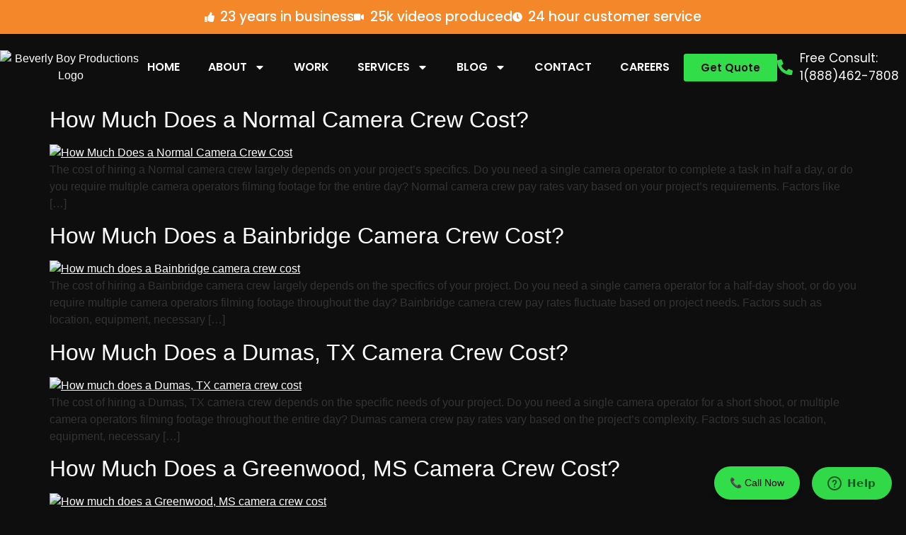

--- FILE ---
content_type: text/html; charset=UTF-8
request_url: https://beverlyboy.com/tag/camera-crew-cost/
body_size: 20678
content:
<!doctype html>
<html lang="en-US">
<head>
	<meta charset="UTF-8">
	<meta name="viewport" content="width=device-width, initial-scale=1">
	<link rel="profile" href="https://gmpg.org/xfn/11">
	<meta name='robots' content='noindex, follow' />

	<!-- This site is optimized with the Yoast SEO Premium plugin v26.7 (Yoast SEO v26.7) - https://yoast.com/wordpress/plugins/seo/ -->
	<title>Camera Crew Cost Archives - BeverlyBoy Productions</title>
	<meta property="og:locale" content="en_US" />
	<meta property="og:type" content="article" />
	<meta property="og:title" content="Camera Crew Cost Archives" />
	<meta property="og:url" content="https://beverlyboy.com/tag/camera-crew-cost/" />
	<meta property="og:site_name" content="BeverlyBoy Productions" />
	<meta name="twitter:card" content="summary_large_image" />
	<script type="application/ld+json" class="yoast-schema-graph">{"@context":"https://schema.org","@graph":[{"@type":"CollectionPage","@id":"https://beverlyboy.com/tag/camera-crew-cost/","url":"https://beverlyboy.com/tag/camera-crew-cost/","name":"Camera Crew Cost Archives - BeverlyBoy Productions","isPartOf":{"@id":"https://beverlyboy.com/#website"},"primaryImageOfPage":{"@id":"https://beverlyboy.com/tag/camera-crew-cost/#primaryimage"},"image":{"@id":"https://beverlyboy.com/tag/camera-crew-cost/#primaryimage"},"thumbnailUrl":"https://cdn.beverlyboy.com/wp-content/uploads/2024/12/06212956/What-is-Suture-Theory-in-Film-6.jpeg","breadcrumb":{"@id":"https://beverlyboy.com/tag/camera-crew-cost/#breadcrumb"},"inLanguage":"en-US"},{"@type":"ImageObject","inLanguage":"en-US","@id":"https://beverlyboy.com/tag/camera-crew-cost/#primaryimage","url":"https://cdn.beverlyboy.com/wp-content/uploads/2024/12/06212956/What-is-Suture-Theory-in-Film-6.jpeg","contentUrl":"https://cdn.beverlyboy.com/wp-content/uploads/2024/12/06212956/What-is-Suture-Theory-in-Film-6.jpeg","width":2400,"height":1200,"caption":"How Much Does a Normal Camera Crew Cost"},{"@type":"BreadcrumbList","@id":"https://beverlyboy.com/tag/camera-crew-cost/#breadcrumb","itemListElement":[{"@type":"ListItem","position":1,"name":"Beverly Boy","item":"https://beverlyboy.com/"},{"@type":"ListItem","position":2,"name":"Camera Crew Cost"}]},{"@type":"WebSite","@id":"https://beverlyboy.com/#website","url":"https://beverlyboy.com/","name":"Beverly Boy Productions","description":"Video Production Company - Corporate, Commercial, Film Crews","publisher":{"@id":"https://beverlyboy.com/#organization"},"potentialAction":[{"@type":"SearchAction","target":{"@type":"EntryPoint","urlTemplate":"https://beverlyboy.com/?s={search_term_string}"},"query-input":{"@type":"PropertyValueSpecification","valueRequired":true,"valueName":"search_term_string"}}],"inLanguage":"en-US"},{"@type":"Organization","@id":"https://beverlyboy.com/#organization","name":"Beverly Boy Productions","url":"https://beverlyboy.com/","logo":{"@type":"ImageObject","inLanguage":"en-US","@id":"https://beverlyboy.com/#/schema/logo/image/","url":"https://cdn.beverlyboy.com/wp-content/uploads/2024/03/28050604/Logo.png","contentUrl":"https://cdn.beverlyboy.com/wp-content/uploads/2024/03/28050604/Logo.png","width":253,"height":104,"caption":"Beverly Boy Productions"},"image":{"@id":"https://beverlyboy.com/#/schema/logo/image/"},"sameAs":["https://www.facebook.com/beverlyboyproductions","https://instagram.com/beverlyboyproductions","https://www.linkedin.com/company/beverly-boy-productions-group-inc."]}]}</script>
	<!-- / Yoast SEO Premium plugin. -->


<link rel='dns-prefetch' href='//challenges.cloudflare.com' />
<link rel='dns-prefetch' href='//www.googletagmanager.com' />
<style id='wp-img-auto-sizes-contain-inline-css'>
img:is([sizes=auto i],[sizes^="auto," i]){contain-intrinsic-size:3000px 1500px}
/*# sourceURL=wp-img-auto-sizes-contain-inline-css */
</style>
<style id='wp-emoji-styles-inline-css'>

	img.wp-smiley, img.emoji {
		display: inline !important;
		border: none !important;
		box-shadow: none !important;
		height: 1em !important;
		width: 1em !important;
		margin: 0 0.07em !important;
		vertical-align: -0.1em !important;
		background: none !important;
		padding: 0 !important;
	}
/*# sourceURL=wp-emoji-styles-inline-css */
</style>
<style id='global-styles-inline-css'>
:root{--wp--preset--aspect-ratio--square: 1;--wp--preset--aspect-ratio--4-3: 4/3;--wp--preset--aspect-ratio--3-4: 3/4;--wp--preset--aspect-ratio--3-2: 3/2;--wp--preset--aspect-ratio--2-3: 2/3;--wp--preset--aspect-ratio--16-9: 16/9;--wp--preset--aspect-ratio--9-16: 9/16;--wp--preset--color--black: #000000;--wp--preset--color--cyan-bluish-gray: #abb8c3;--wp--preset--color--white: #ffffff;--wp--preset--color--pale-pink: #f78da7;--wp--preset--color--vivid-red: #cf2e2e;--wp--preset--color--luminous-vivid-orange: #ff6900;--wp--preset--color--luminous-vivid-amber: #fcb900;--wp--preset--color--light-green-cyan: #7bdcb5;--wp--preset--color--vivid-green-cyan: #00d084;--wp--preset--color--pale-cyan-blue: #8ed1fc;--wp--preset--color--vivid-cyan-blue: #0693e3;--wp--preset--color--vivid-purple: #9b51e0;--wp--preset--gradient--vivid-cyan-blue-to-vivid-purple: linear-gradient(135deg,rgb(6,147,227) 0%,rgb(155,81,224) 100%);--wp--preset--gradient--light-green-cyan-to-vivid-green-cyan: linear-gradient(135deg,rgb(122,220,180) 0%,rgb(0,208,130) 100%);--wp--preset--gradient--luminous-vivid-amber-to-luminous-vivid-orange: linear-gradient(135deg,rgb(252,185,0) 0%,rgb(255,105,0) 100%);--wp--preset--gradient--luminous-vivid-orange-to-vivid-red: linear-gradient(135deg,rgb(255,105,0) 0%,rgb(207,46,46) 100%);--wp--preset--gradient--very-light-gray-to-cyan-bluish-gray: linear-gradient(135deg,rgb(238,238,238) 0%,rgb(169,184,195) 100%);--wp--preset--gradient--cool-to-warm-spectrum: linear-gradient(135deg,rgb(74,234,220) 0%,rgb(151,120,209) 20%,rgb(207,42,186) 40%,rgb(238,44,130) 60%,rgb(251,105,98) 80%,rgb(254,248,76) 100%);--wp--preset--gradient--blush-light-purple: linear-gradient(135deg,rgb(255,206,236) 0%,rgb(152,150,240) 100%);--wp--preset--gradient--blush-bordeaux: linear-gradient(135deg,rgb(254,205,165) 0%,rgb(254,45,45) 50%,rgb(107,0,62) 100%);--wp--preset--gradient--luminous-dusk: linear-gradient(135deg,rgb(255,203,112) 0%,rgb(199,81,192) 50%,rgb(65,88,208) 100%);--wp--preset--gradient--pale-ocean: linear-gradient(135deg,rgb(255,245,203) 0%,rgb(182,227,212) 50%,rgb(51,167,181) 100%);--wp--preset--gradient--electric-grass: linear-gradient(135deg,rgb(202,248,128) 0%,rgb(113,206,126) 100%);--wp--preset--gradient--midnight: linear-gradient(135deg,rgb(2,3,129) 0%,rgb(40,116,252) 100%);--wp--preset--font-size--small: 13px;--wp--preset--font-size--medium: 20px;--wp--preset--font-size--large: 36px;--wp--preset--font-size--x-large: 42px;--wp--preset--spacing--20: 0.44rem;--wp--preset--spacing--30: 0.67rem;--wp--preset--spacing--40: 1rem;--wp--preset--spacing--50: 1.5rem;--wp--preset--spacing--60: 2.25rem;--wp--preset--spacing--70: 3.38rem;--wp--preset--spacing--80: 5.06rem;--wp--preset--shadow--natural: 6px 6px 9px rgba(0, 0, 0, 0.2);--wp--preset--shadow--deep: 12px 12px 50px rgba(0, 0, 0, 0.4);--wp--preset--shadow--sharp: 6px 6px 0px rgba(0, 0, 0, 0.2);--wp--preset--shadow--outlined: 6px 6px 0px -3px rgb(255, 255, 255), 6px 6px rgb(0, 0, 0);--wp--preset--shadow--crisp: 6px 6px 0px rgb(0, 0, 0);}:root { --wp--style--global--content-size: 800px;--wp--style--global--wide-size: 1200px; }:where(body) { margin: 0; }.wp-site-blocks > .alignleft { float: left; margin-right: 2em; }.wp-site-blocks > .alignright { float: right; margin-left: 2em; }.wp-site-blocks > .aligncenter { justify-content: center; margin-left: auto; margin-right: auto; }:where(.wp-site-blocks) > * { margin-block-start: 24px; margin-block-end: 0; }:where(.wp-site-blocks) > :first-child { margin-block-start: 0; }:where(.wp-site-blocks) > :last-child { margin-block-end: 0; }:root { --wp--style--block-gap: 24px; }:root :where(.is-layout-flow) > :first-child{margin-block-start: 0;}:root :where(.is-layout-flow) > :last-child{margin-block-end: 0;}:root :where(.is-layout-flow) > *{margin-block-start: 24px;margin-block-end: 0;}:root :where(.is-layout-constrained) > :first-child{margin-block-start: 0;}:root :where(.is-layout-constrained) > :last-child{margin-block-end: 0;}:root :where(.is-layout-constrained) > *{margin-block-start: 24px;margin-block-end: 0;}:root :where(.is-layout-flex){gap: 24px;}:root :where(.is-layout-grid){gap: 24px;}.is-layout-flow > .alignleft{float: left;margin-inline-start: 0;margin-inline-end: 2em;}.is-layout-flow > .alignright{float: right;margin-inline-start: 2em;margin-inline-end: 0;}.is-layout-flow > .aligncenter{margin-left: auto !important;margin-right: auto !important;}.is-layout-constrained > .alignleft{float: left;margin-inline-start: 0;margin-inline-end: 2em;}.is-layout-constrained > .alignright{float: right;margin-inline-start: 2em;margin-inline-end: 0;}.is-layout-constrained > .aligncenter{margin-left: auto !important;margin-right: auto !important;}.is-layout-constrained > :where(:not(.alignleft):not(.alignright):not(.alignfull)){max-width: var(--wp--style--global--content-size);margin-left: auto !important;margin-right: auto !important;}.is-layout-constrained > .alignwide{max-width: var(--wp--style--global--wide-size);}body .is-layout-flex{display: flex;}.is-layout-flex{flex-wrap: wrap;align-items: center;}.is-layout-flex > :is(*, div){margin: 0;}body .is-layout-grid{display: grid;}.is-layout-grid > :is(*, div){margin: 0;}body{padding-top: 0px;padding-right: 0px;padding-bottom: 0px;padding-left: 0px;}a:where(:not(.wp-element-button)){text-decoration: underline;}:root :where(.wp-element-button, .wp-block-button__link){background-color: #32373c;border-width: 0;color: #fff;font-family: inherit;font-size: inherit;font-style: inherit;font-weight: inherit;letter-spacing: inherit;line-height: inherit;padding-top: calc(0.667em + 2px);padding-right: calc(1.333em + 2px);padding-bottom: calc(0.667em + 2px);padding-left: calc(1.333em + 2px);text-decoration: none;text-transform: inherit;}.has-black-color{color: var(--wp--preset--color--black) !important;}.has-cyan-bluish-gray-color{color: var(--wp--preset--color--cyan-bluish-gray) !important;}.has-white-color{color: var(--wp--preset--color--white) !important;}.has-pale-pink-color{color: var(--wp--preset--color--pale-pink) !important;}.has-vivid-red-color{color: var(--wp--preset--color--vivid-red) !important;}.has-luminous-vivid-orange-color{color: var(--wp--preset--color--luminous-vivid-orange) !important;}.has-luminous-vivid-amber-color{color: var(--wp--preset--color--luminous-vivid-amber) !important;}.has-light-green-cyan-color{color: var(--wp--preset--color--light-green-cyan) !important;}.has-vivid-green-cyan-color{color: var(--wp--preset--color--vivid-green-cyan) !important;}.has-pale-cyan-blue-color{color: var(--wp--preset--color--pale-cyan-blue) !important;}.has-vivid-cyan-blue-color{color: var(--wp--preset--color--vivid-cyan-blue) !important;}.has-vivid-purple-color{color: var(--wp--preset--color--vivid-purple) !important;}.has-black-background-color{background-color: var(--wp--preset--color--black) !important;}.has-cyan-bluish-gray-background-color{background-color: var(--wp--preset--color--cyan-bluish-gray) !important;}.has-white-background-color{background-color: var(--wp--preset--color--white) !important;}.has-pale-pink-background-color{background-color: var(--wp--preset--color--pale-pink) !important;}.has-vivid-red-background-color{background-color: var(--wp--preset--color--vivid-red) !important;}.has-luminous-vivid-orange-background-color{background-color: var(--wp--preset--color--luminous-vivid-orange) !important;}.has-luminous-vivid-amber-background-color{background-color: var(--wp--preset--color--luminous-vivid-amber) !important;}.has-light-green-cyan-background-color{background-color: var(--wp--preset--color--light-green-cyan) !important;}.has-vivid-green-cyan-background-color{background-color: var(--wp--preset--color--vivid-green-cyan) !important;}.has-pale-cyan-blue-background-color{background-color: var(--wp--preset--color--pale-cyan-blue) !important;}.has-vivid-cyan-blue-background-color{background-color: var(--wp--preset--color--vivid-cyan-blue) !important;}.has-vivid-purple-background-color{background-color: var(--wp--preset--color--vivid-purple) !important;}.has-black-border-color{border-color: var(--wp--preset--color--black) !important;}.has-cyan-bluish-gray-border-color{border-color: var(--wp--preset--color--cyan-bluish-gray) !important;}.has-white-border-color{border-color: var(--wp--preset--color--white) !important;}.has-pale-pink-border-color{border-color: var(--wp--preset--color--pale-pink) !important;}.has-vivid-red-border-color{border-color: var(--wp--preset--color--vivid-red) !important;}.has-luminous-vivid-orange-border-color{border-color: var(--wp--preset--color--luminous-vivid-orange) !important;}.has-luminous-vivid-amber-border-color{border-color: var(--wp--preset--color--luminous-vivid-amber) !important;}.has-light-green-cyan-border-color{border-color: var(--wp--preset--color--light-green-cyan) !important;}.has-vivid-green-cyan-border-color{border-color: var(--wp--preset--color--vivid-green-cyan) !important;}.has-pale-cyan-blue-border-color{border-color: var(--wp--preset--color--pale-cyan-blue) !important;}.has-vivid-cyan-blue-border-color{border-color: var(--wp--preset--color--vivid-cyan-blue) !important;}.has-vivid-purple-border-color{border-color: var(--wp--preset--color--vivid-purple) !important;}.has-vivid-cyan-blue-to-vivid-purple-gradient-background{background: var(--wp--preset--gradient--vivid-cyan-blue-to-vivid-purple) !important;}.has-light-green-cyan-to-vivid-green-cyan-gradient-background{background: var(--wp--preset--gradient--light-green-cyan-to-vivid-green-cyan) !important;}.has-luminous-vivid-amber-to-luminous-vivid-orange-gradient-background{background: var(--wp--preset--gradient--luminous-vivid-amber-to-luminous-vivid-orange) !important;}.has-luminous-vivid-orange-to-vivid-red-gradient-background{background: var(--wp--preset--gradient--luminous-vivid-orange-to-vivid-red) !important;}.has-very-light-gray-to-cyan-bluish-gray-gradient-background{background: var(--wp--preset--gradient--very-light-gray-to-cyan-bluish-gray) !important;}.has-cool-to-warm-spectrum-gradient-background{background: var(--wp--preset--gradient--cool-to-warm-spectrum) !important;}.has-blush-light-purple-gradient-background{background: var(--wp--preset--gradient--blush-light-purple) !important;}.has-blush-bordeaux-gradient-background{background: var(--wp--preset--gradient--blush-bordeaux) !important;}.has-luminous-dusk-gradient-background{background: var(--wp--preset--gradient--luminous-dusk) !important;}.has-pale-ocean-gradient-background{background: var(--wp--preset--gradient--pale-ocean) !important;}.has-electric-grass-gradient-background{background: var(--wp--preset--gradient--electric-grass) !important;}.has-midnight-gradient-background{background: var(--wp--preset--gradient--midnight) !important;}.has-small-font-size{font-size: var(--wp--preset--font-size--small) !important;}.has-medium-font-size{font-size: var(--wp--preset--font-size--medium) !important;}.has-large-font-size{font-size: var(--wp--preset--font-size--large) !important;}.has-x-large-font-size{font-size: var(--wp--preset--font-size--x-large) !important;}
:root :where(.wp-block-pullquote){font-size: 1.5em;line-height: 1.6;}
/*# sourceURL=global-styles-inline-css */
</style>
<link rel='stylesheet' id='contact-form-7-css' href='https://beverlyboy.com/wp-content/plugins/contact-form-7/includes/css/styles.css?ver=6.1.4' media='all' />
<link rel='stylesheet' id='hello-elementor-css' href='https://beverlyboy.com/wp-content/themes/hello-elementor/assets/css/reset.css?ver=3.4.5' media='all' />
<link rel='stylesheet' id='hello-elementor-theme-style-css' href='https://beverlyboy.com/wp-content/themes/hello-elementor/assets/css/theme.css?ver=3.4.5' media='all' />
<link rel='stylesheet' id='hello-elementor-header-footer-css' href='https://beverlyboy.com/wp-content/themes/hello-elementor/assets/css/header-footer.css?ver=3.4.5' media='all' />
<link rel='stylesheet' id='chld_thm_cfg_child-css' href='https://beverlyboy.com/wp-content/themes/hello-elementor-child/style.css?ver=3.4.4.1749757184' media='all' />
<link rel='stylesheet' id='elementor-frontend-css' href='https://beverlyboy.com/wp-content/plugins/elementor/assets/css/frontend.min.css?ver=3.34.1' media='all' />
<link rel='stylesheet' id='elementor-post-55-css' href='https://beverlyboy.com/wp-content/uploads/elementor/css/post-55.css?ver=1768857289' media='all' />
<link rel='stylesheet' id='widget-icon-list-css' href='https://beverlyboy.com/wp-content/plugins/elementor/assets/css/widget-icon-list.min.css?ver=3.34.1' media='all' />
<link rel='stylesheet' id='widget-image-css' href='https://beverlyboy.com/wp-content/plugins/elementor/assets/css/widget-image.min.css?ver=3.34.1' media='all' />
<link rel='stylesheet' id='widget-nav-menu-css' href='https://beverlyboy.com/wp-content/plugins/elementor-pro/assets/css/widget-nav-menu.min.css?ver=3.34.0' media='all' />
<link rel='stylesheet' id='e-sticky-css' href='https://beverlyboy.com/wp-content/plugins/elementor-pro/assets/css/modules/sticky.min.css?ver=3.34.0' media='all' />
<link rel='stylesheet' id='widget-heading-css' href='https://beverlyboy.com/wp-content/plugins/elementor/assets/css/widget-heading.min.css?ver=3.34.1' media='all' />
<link rel='stylesheet' id='widget-social-icons-css' href='https://beverlyboy.com/wp-content/plugins/elementor/assets/css/widget-social-icons.min.css?ver=3.34.1' media='all' />
<link rel='stylesheet' id='e-apple-webkit-css' href='https://beverlyboy.com/wp-content/plugins/elementor/assets/css/conditionals/apple-webkit.min.css?ver=3.34.1' media='all' />
<link rel='stylesheet' id='elementor-post-68-css' href='https://beverlyboy.com/wp-content/uploads/elementor/css/post-68.css?ver=1768857289' media='all' />
<link rel='stylesheet' id='elementor-post-63-css' href='https://beverlyboy.com/wp-content/uploads/elementor/css/post-63.css?ver=1768857289' media='all' />
<link rel='stylesheet' id='elementor-gf-local-poppins-css' href='https://beverlyboy.com/wp-content/uploads/elementor/google-fonts/css/poppins.css?ver=1742228469' media='all' />
<script src="https://beverlyboy.com/wp-includes/js/jquery/jquery.min.js?ver=3.7.1" id="jquery-core-js"></script>
<script src="https://beverlyboy.com/wp-includes/js/jquery/jquery-migrate.min.js?ver=3.4.1" id="jquery-migrate-js"></script>
<link rel="https://api.w.org/" href="https://beverlyboy.com/wp-json/" /><link rel="alternate" title="JSON" type="application/json" href="https://beverlyboy.com/wp-json/wp/v2/tags/398" /><meta name="generator" content="Site Kit by Google 1.170.0" /><!-- Google Tag Manager -->
<script>(function(w,d,s,l,i){w[l]=w[l]||[];w[l].push({'gtm.start':
new Date().getTime(),event:'gtm.js'});var f=d.getElementsByTagName(s)[0],
j=d.createElement(s),dl=l!='dataLayer'?'&l='+l:'';j.async=true;j.src=
'https://www.googletagmanager.com/gtm.js?id='+i+dl;f.parentNode.insertBefore(j,f);
})(window,document,'script','dataLayer','GTM-WT896BB9');</script>
<!-- End Google Tag Manager -->

<!-- Start of  Zendesk Widget script -->
<script id="ze-snippet" src="https://static.zdassets.com/ekr/snippet.js?key=a5f10d33-e1bb-4dd0-9f7b-bb973bb507cd" async> </script>
<!-- End of  Zendesk Widget script -->

<!-- Start of Schema Markup -->
<script type="application/ld+json">
    {
        "@context": "https://schema.org",
        "@type": "Organization",
        "name": "Beverly Boy Productions",
        "alternateName": "Beverly Boy Productions, Inc.",
        "url": "https://beverlyboy.com/",
        "logo": "https://beverlyboy.com/wp-content/uploads/2024/03/Logo.png",
        "description": "Beverly Boy Productions is a video and television production company based in West Palm Beach, Florida, offering high-quality production services since 2002.",
        "founders": [
            {
                "@type": "Person",
                "name": "Kael Beverly"
            },
            {
                "@type": "Person",
                "name": "Tavares Beverly"
            }
        ],
        "foundingDate": "2002",
        "legalName": "Beverly Boy Productions, Inc.",
        "address": {
            "@type": "PostalAddress",
            "postalCode": "33401",
            "addressLocality": "West Palm Beach",
            "addressRegion": "Florida",
            "streetAddress": "9200 Belvedere Rd, 106",
            "addressCountry": "US"
        },
        "sameAs": [
            "https://www.facebook.com/Beverlyboyproductions",
            "https://imdb.com/company/co0452064/",
            "https://www.instagram.com/beverlyboyproductions/",
            "https://www.linkedin.com/company/beverly-boy-productions-group-inc./",
            "https://vimeo.com/beverlyboy",
            "https://x.com/beverlyboyprod",
            "https://youtube.com/@beverlyboyproductions",
            "https://www.crunchbase.com/organization/beverly-boy-productions"
        ],
        "identifier": [
            {
                "@type": "PropertyValue",
                "propertyID": "Google Knowledge Graph ID",
                "value": "/g/11h15xwnyl"
            }
        ]
    }
    </script>

<!-- End of Schema  Organization Markup -->

<!-- Start Schema Breadcrumbs  -->
<script type="application/ld+json">
    {
        "@context": "https://schema.org",
        "@type": "BreadcrumbList",
        "itemListElement": [
            {
                "@type": "ListItem",
                "position": 1,
                "name": "Home",
                "item": "https://beverlyboy.com/"
            },
            {
                "@type": "ListItem",
                "position": 2,
                "name": "About Us",
                "item": "https://beverlyboy.com/about/"
            },
            {
                "@type": "ListItem",
                "position": 3,
                "name": "Services",
                "item": "https://beverlyboy.com/services/"
            }
        ]
    }
</script>
<!-- End Schema BreadCrums  -->
<meta name="generator" content="Elementor 3.34.1; features: e_font_icon_svg, additional_custom_breakpoints; settings: css_print_method-external, google_font-enabled, font_display-swap">
<link rel="apple-touch-icon" sizes="180x180" href="/apple-touch-icon.png">
<link rel="icon" type="image/png" sizes="32x32" href="/favicon-32x32.png">
<link rel="icon" type="image/png" sizes="16x16" href="/favicon-16x16.png">
<link rel="manifest" href="/site.webmanifest">
<link rel="mask-icon" href="/safari-pinned-tab.svg" color="#5bbad5">
<meta name="msapplication-TileColor" content="#da532c">
<meta name="theme-color" content="#ffffff">
			<style>
				.e-con.e-parent:nth-of-type(n+4):not(.e-lazyloaded):not(.e-no-lazyload),
				.e-con.e-parent:nth-of-type(n+4):not(.e-lazyloaded):not(.e-no-lazyload) * {
					background-image: none !important;
				}
				@media screen and (max-height: 1024px) {
					.e-con.e-parent:nth-of-type(n+3):not(.e-lazyloaded):not(.e-no-lazyload),
					.e-con.e-parent:nth-of-type(n+3):not(.e-lazyloaded):not(.e-no-lazyload) * {
						background-image: none !important;
					}
				}
				@media screen and (max-height: 640px) {
					.e-con.e-parent:nth-of-type(n+2):not(.e-lazyloaded):not(.e-no-lazyload),
					.e-con.e-parent:nth-of-type(n+2):not(.e-lazyloaded):not(.e-no-lazyload) * {
						background-image: none !important;
					}
				}
			</style>
			<a href="tel:+18884627808" style="
  position: fixed;
  bottom: 14px;
  right: 150px;
  background-color: #32DD4A;
  color: black;
  padding: 13px 22px;
  font-size: 14px;
  border-radius: 50px;
  box-shadow: 0 4px 6px rgba(0,0,0,0.2);
  z-index: 9999;
  text-decoration: none;
">
  📞 Call Now
</a>
<script>function attachCF7SubmitHandler() {
  document.querySelectorAll('.wpcf7 form').forEach(function (form) {
    if (form.dataset.handlerAttached === 'true') return;
    form.dataset.handlerAttached = 'true';

    const submitButton = form.querySelector('input[type="submit"], button[type="submit"]');
    if (!submitButton) return;

    let originalText = submitButton.value || submitButton.innerText;
    let isLocked = false;
    let lockTimeout = null;

    form.addEventListener('submit', function (e) {
      if (isLocked) {
        e.preventDefault();
        return false;
      }

      isLocked = true;

      // Bloqueo profundo: reemplaza por un clon sin eventos previos
      const clone = submitButton.cloneNode(true);
      if (clone.tagName.toLowerCase() === 'input') {
        clone.value = 'Your message has been sent. Please do not press again.';
      } else {
        clone.innerText = 'Your message has been sent. Please do not press again.';
      }
      clone.disabled = true;

      submitButton.parentNode.replaceChild(clone, submitButton);

      // Bloqueo por 1 minuto (60000 ms)
      lockTimeout = setTimeout(() => {
        isLocked = false;
        clone.disabled = false;
        if (clone.tagName.toLowerCase() === 'input') {
          clone.value = originalText;
        } else {
          clone.innerText = originalText;
        }
      }, 60000);
    });

    // Si CF7 emite error o validación fallida, desbloquear antes
    ['wpcf7invalid', 'wpcf7mailfailed', 'wpcf7spam'].forEach(eventName => {
      form.addEventListener(eventName, function () {
        if (lockTimeout) clearTimeout(lockTimeout);
        isLocked = false;

        const btn = form.querySelector('input[type="submit"], button[type="submit"]');
        if (btn) {
          btn.disabled = false;
          if (btn.tagName.toLowerCase() === 'input') {
            btn.value = originalText;
          } else {
            btn.innerText = originalText;
          }
        }
      });
    });
  });
}

document.addEventListener('DOMContentLoaded', function () {
  attachCF7SubmitHandler();
});

document.addEventListener('wpcf7init', function () {
  attachCF7SubmitHandler();
});
</script><script>    document.addEventListener('DOMContentLoaded', function() {
      const select = document.querySelector('select[name="BudgetRangeSelector"]');
      
      if (select) {
        const firstOption = select.querySelector('option');
        if (firstOption) {
          firstOption.disabled = true;
        }
      }
    });
</script><style class="wpcode-css-snippet">.fields_group p{
        display: flex;
        gap: 10px;
}

.fields_group span{
    width: 50%;
}

.fields_group input, select,textarea{
    background: transparent;
    color: white;
    font-family: 'poppins';
    font-size: 0.88rem;
    border-radius: 0px
}

.fields_group input::focus{
    background: #F48729;
}

.fields_group input:focus, select:focus,textarea:focus{
    background: transparent;
    color: white;
    border-radius: 1px solid gray;
}

.city_field input{
    background: transparent;
    color: white;
    font-family: 'poppins';
    font-size: 0.88rem;
    border-radius: 0px
}

[type="submit"]{
    width: 100%;
    background: #32DD4A;
    color: white;
    border: none; 
}
[type="submit"]:hover{
    width: 100%;
    background: #32DD4A;
    color: white;
    box-shadow: none;
}

button:hover, button:focus,
[type=submit]:hover,
[type=submit]:focus,
[type=button]:hover,
[type=button]:focus {
  color: #000000;
  background-color: #32DD4A;
  text-decoration: none;
}

select > option{
    background: #191919;
    color: #ffffff;
}

@media (max-width: 368px) {
    .fields_group p{
        display: flex;
        flex-direction: column;
        gap: 2px;
        padding-bottom:12px;
}

.fields_group span{
    width: 100%;
}
    
}

h5, h6{
  font-family: Poppins, sans-serif!important;
}
</style><style class="wpcode-css-snippet">.wpcf7-validation-errors {
    color: white; 
    border: none; 
    margin: 2em 0.5em 1em;
    padding: 0.2em 1em;
}

.wpcf7-mail-sent-ok {
    color: white; 
    border: none; 
    margin: 2em 0.5em 1em;
    padding: 0.2em 1em;
}

.wpcf7 form .wpcf7-response-output {
    margin: 2em 0.5em 1em;
    padding: 0.2em 1em;
    border: none;
    color: white;
}

button, [type=submit], [type=button] {
    display: inline-block;
    font-weight: 400;
    color: #F48729;
    text-align: center;
    white-space: nowrap;
    -webkit-user-select: none;
    -moz-user-select: none;
    user-select: none;
    background-color: transparent;
    border: 1px solid #F48729;
    padding: 0.5rem 1rem;
    font-size: 1rem;
    border-radius: 3px;
    transition: all 0.3s;
}

input[type="submit"]{
	background:#32DD4A;
	color:black;
	border: 1px solid #32DD4A;
}

input[type="submit"]:hover{
	background:#32DD4A;
	color:black;
	border: 1px solid #32DD4A;
}</style><style class="wpcode-css-snippet">.e-con>.e-con-inner>.elementor-widget>.elementor-widget-container, .e-con>.elementor-widget>.elementor-widget-container {
    height: auto;
}</style><link rel="icon" href="https://cdn.beverlyboy.com/wp-content/uploads/2024/03/27070028/BBP-FAVICON-150x150.png" sizes="32x32" />
<link rel="icon" href="https://cdn.beverlyboy.com/wp-content/uploads/2024/03/27070028/BBP-FAVICON-300x300.png" sizes="192x192" />
<link rel="apple-touch-icon" href="https://cdn.beverlyboy.com/wp-content/uploads/2024/03/27070028/BBP-FAVICON-300x300.png" />
<meta name="msapplication-TileImage" content="https://cdn.beverlyboy.com/wp-content/uploads/2024/03/27070028/BBP-FAVICON-300x300.png" />
<meta name="traceparent" content="00-9c0ea7f9ac6bd6850000001768912992-9c0ea7f9ac6bd685-01"></head>
<body class="archive tag tag-camera-crew-cost tag-398 wp-custom-logo wp-embed-responsive wp-theme-hello-elementor wp-child-theme-hello-elementor-child hello-elementor-default elementor-default elementor-kit-55">

<!-- Google Tag Manager (noscript) -->
<noscript><iframe src="https://www.googletagmanager.com/ns.html?id=GTM-WT896BB9"
height="0" width="0" style="display:none;visibility:hidden"></iframe></noscript>
<!-- End Google Tag Manager (noscript) -->
<a class="skip-link screen-reader-text" href="#content">Skip to content</a>

		<header data-elementor-type="header" data-elementor-id="68" class="elementor elementor-68 elementor-location-header" data-elementor-post-type="elementor_library">
			<div class="elementor-element elementor-element-f126a25 e-flex e-con-boxed e-con e-parent" data-id="f126a25" data-element_type="container" data-settings="{&quot;background_background&quot;:&quot;classic&quot;}">
					<div class="e-con-inner">
				<div class="elementor-element elementor-element-673d4dc elementor-icon-list--layout-inline elementor-mobile-align-center elementor-list-item-link-full_width elementor-widget elementor-widget-icon-list" data-id="673d4dc" data-element_type="widget" data-widget_type="icon-list.default">
				<div class="elementor-widget-container">
							<ul class="elementor-icon-list-items elementor-inline-items">
							<li class="elementor-icon-list-item elementor-inline-item">
											<span class="elementor-icon-list-icon">
							<svg aria-hidden="true" class="e-font-icon-svg e-fas-thumbs-up" viewBox="0 0 512 512" xmlns="http://www.w3.org/2000/svg"><path d="M104 224H24c-13.255 0-24 10.745-24 24v240c0 13.255 10.745 24 24 24h80c13.255 0 24-10.745 24-24V248c0-13.255-10.745-24-24-24zM64 472c-13.255 0-24-10.745-24-24s10.745-24 24-24 24 10.745 24 24-10.745 24-24 24zM384 81.452c0 42.416-25.97 66.208-33.277 94.548h101.723c33.397 0 59.397 27.746 59.553 58.098.084 17.938-7.546 37.249-19.439 49.197l-.11.11c9.836 23.337 8.237 56.037-9.308 79.469 8.681 25.895-.069 57.704-16.382 74.757 4.298 17.598 2.244 32.575-6.148 44.632C440.202 511.587 389.616 512 346.839 512l-2.845-.001c-48.287-.017-87.806-17.598-119.56-31.725-15.957-7.099-36.821-15.887-52.651-16.178-6.54-.12-11.783-5.457-11.783-11.998v-213.77c0-3.2 1.282-6.271 3.558-8.521 39.614-39.144 56.648-80.587 89.117-113.111 14.804-14.832 20.188-37.236 25.393-58.902C282.515 39.293 291.817 0 312 0c24 0 72 8 72 81.452z"></path></svg>						</span>
										<span class="elementor-icon-list-text">23 years in business</span>
									</li>
								<li class="elementor-icon-list-item elementor-inline-item">
											<span class="elementor-icon-list-icon">
							<svg aria-hidden="true" class="e-font-icon-svg e-fas-video" viewBox="0 0 576 512" xmlns="http://www.w3.org/2000/svg"><path d="M336.2 64H47.8C21.4 64 0 85.4 0 111.8v288.4C0 426.6 21.4 448 47.8 448h288.4c26.4 0 47.8-21.4 47.8-47.8V111.8c0-26.4-21.4-47.8-47.8-47.8zm189.4 37.7L416 177.3v157.4l109.6 75.5c21.2 14.6 50.4-.3 50.4-25.8V127.5c0-25.4-29.1-40.4-50.4-25.8z"></path></svg>						</span>
										<span class="elementor-icon-list-text">25k videos produced</span>
									</li>
								<li class="elementor-icon-list-item elementor-inline-item">
											<span class="elementor-icon-list-icon">
							<svg aria-hidden="true" class="e-font-icon-svg e-fas-clock" viewBox="0 0 512 512" xmlns="http://www.w3.org/2000/svg"><path d="M256,8C119,8,8,119,8,256S119,504,256,504,504,393,504,256,393,8,256,8Zm92.49,313h0l-20,25a16,16,0,0,1-22.49,2.5h0l-67-49.72a40,40,0,0,1-15-31.23V112a16,16,0,0,1,16-16h32a16,16,0,0,1,16,16V256l58,42.5A16,16,0,0,1,348.49,321Z"></path></svg>						</span>
										<span class="elementor-icon-list-text">24 hour customer service</span>
									</li>
						</ul>
						</div>
				</div>
					</div>
				</div>
		<div class="elementor-element elementor-element-3656ac2a e-flex e-con-boxed e-con e-parent" data-id="3656ac2a" data-element_type="container" data-settings="{&quot;background_background&quot;:&quot;classic&quot;,&quot;sticky&quot;:&quot;top&quot;,&quot;sticky_on&quot;:[&quot;desktop&quot;,&quot;tablet&quot;,&quot;mobile&quot;],&quot;sticky_offset&quot;:0,&quot;sticky_effects_offset&quot;:0,&quot;sticky_anchor_link_offset&quot;:0}">
					<div class="e-con-inner">
				<div class="elementor-element elementor-element-4d7f4b1 elementor-hidden-mobile elementor-widget elementor-widget-image" data-id="4d7f4b1" data-element_type="widget" data-widget_type="image.default">
				<div class="elementor-widget-container">
																<a href="/">
							<img width="253" height="104" src="https://cdn.beverlyboy.com/wp-content/uploads/2024/03/28050604/Logo.png" class="attachment-medium_large size-medium_large wp-image-48" alt="Beverly Boy Productions Logo" />								</a>
															</div>
				</div>
		<div class="elementor-element elementor-element-9eaa48f e-con-full e-flex e-con e-child" data-id="9eaa48f" data-element_type="container">
				<div class="elementor-element elementor-element-fe0844e elementor-widget-tablet__width-initial elementor-icon-list--layout-traditional elementor-list-item-link-full_width elementor-widget elementor-widget-icon-list" data-id="fe0844e" data-element_type="widget" data-widget_type="icon-list.default">
				<div class="elementor-widget-container">
							<ul class="elementor-icon-list-items">
							<li class="elementor-icon-list-item">
											<a href="tel:8884627808">

												<span class="elementor-icon-list-icon">
							<svg aria-hidden="true" class="e-font-icon-svg e-fas-phone-alt" viewBox="0 0 512 512" xmlns="http://www.w3.org/2000/svg"><path d="M497.39 361.8l-112-48a24 24 0 0 0-28 6.9l-49.6 60.6A370.66 370.66 0 0 1 130.6 204.11l60.6-49.6a23.94 23.94 0 0 0 6.9-28l-48-112A24.16 24.16 0 0 0 122.6.61l-104 24A24 24 0 0 0 0 48c0 256.5 207.9 464 464 464a24 24 0 0 0 23.4-18.6l24-104a24.29 24.29 0 0 0-14.01-27.6z"></path></svg>						</span>
										<span class="elementor-icon-list-text">Free Consult:<br> 1(888)462-7808</span>
											</a>
									</li>
						</ul>
						</div>
				</div>
				<div class="elementor-element elementor-element-ec9c7ba elementor-widget elementor-widget-button" data-id="ec9c7ba" data-element_type="widget" data-widget_type="button.default">
				<div class="elementor-widget-container">
									<div class="elementor-button-wrapper">
					<a class="elementor-button elementor-button-link elementor-size-sm" href="https://beverlyboy.com/video-production-quote/">
						<span class="elementor-button-content-wrapper">
									<span class="elementor-button-text">Get Quote</span>
					</span>
					</a>
				</div>
								</div>
				</div>
				<div class="elementor-element elementor-element-ca4a651 elementor-nav-menu__align-center elementor-nav-menu--stretch elementor-nav-menu--dropdown-tablet elementor-nav-menu__text-align-aside elementor-nav-menu--toggle elementor-nav-menu--burger elementor-widget elementor-widget-nav-menu" data-id="ca4a651" data-element_type="widget" data-settings="{&quot;full_width&quot;:&quot;stretch&quot;,&quot;layout&quot;:&quot;horizontal&quot;,&quot;submenu_icon&quot;:{&quot;value&quot;:&quot;&lt;svg aria-hidden=\&quot;true\&quot; class=\&quot;e-font-icon-svg e-fas-caret-down\&quot; viewBox=\&quot;0 0 320 512\&quot; xmlns=\&quot;http:\/\/www.w3.org\/2000\/svg\&quot;&gt;&lt;path d=\&quot;M31.3 192h257.3c17.8 0 26.7 21.5 14.1 34.1L174.1 354.8c-7.8 7.8-20.5 7.8-28.3 0L17.2 226.1C4.6 213.5 13.5 192 31.3 192z\&quot;&gt;&lt;\/path&gt;&lt;\/svg&gt;&quot;,&quot;library&quot;:&quot;fa-solid&quot;},&quot;toggle&quot;:&quot;burger&quot;}" data-widget_type="nav-menu.default">
				<div class="elementor-widget-container">
								<nav aria-label="Menu" class="elementor-nav-menu--main elementor-nav-menu__container elementor-nav-menu--layout-horizontal e--pointer-underline e--animation-fade">
				<ul id="menu-1-ca4a651" class="elementor-nav-menu"><li class="menu-item menu-item-type-post_type menu-item-object-page menu-item-home menu-item-400050"><a href="https://beverlyboy.com/" class="elementor-item">HOME</a></li>
<li class="menu-item menu-item-type-custom menu-item-object-custom menu-item-has-children menu-item-400052"><a href="/#about" class="elementor-item elementor-item-anchor">ABOUT</a>
<ul class="sub-menu elementor-nav-menu--dropdown">
	<li class="menu-item menu-item-type-post_type menu-item-object-page menu-item-554658"><a href="https://beverlyboy.com/locations/" class="elementor-sub-item">Locations</a></li>
	<li class="menu-item menu-item-type-post_type menu-item-object-post menu-item-555312"><a href="https://beverlyboy.com/reviews/beverly-boy-productions-reviews/" class="elementor-sub-item">Reviews</a></li>
	<li class="menu-item menu-item-type-post_type menu-item-object-page menu-item-556268"><a href="https://beverlyboy.com/beverly-boy-productions-clients/" class="elementor-sub-item">Our Clients</a></li>
	<li class="menu-item menu-item-type-post_type menu-item-object-post menu-item-555328"><a href="https://beverlyboy.com/video-production-services/7-reasons-to-hire-beverly-boy-productions/" class="elementor-sub-item">Why Hire Us</a></li>
</ul>
</li>
<li class="menu-item menu-item-type-custom menu-item-object-custom menu-item-400051"><a href="/#work" class="elementor-item elementor-item-anchor">WORK</a></li>
<li class="menu-item menu-item-type-custom menu-item-object-custom menu-item-has-children menu-item-726521"><a href="https://beverlyboy.com/services/" class="elementor-item">SERVICES</a>
<ul class="sub-menu elementor-nav-menu--dropdown">
	<li class="menu-item menu-item-type-post_type menu-item-object-page menu-item-505382"><a href="https://beverlyboy.com/live-streaming-services/" class="elementor-sub-item">Live Streaming Services</a></li>
	<li class="menu-item menu-item-type-post_type menu-item-object-page menu-item-505383"><a href="https://beverlyboy.com/camera-crews-for-hire/" class="elementor-sub-item">Camera crews for hire</a></li>
	<li class="menu-item menu-item-type-post_type menu-item-object-page menu-item-505387"><a href="https://beverlyboy.com/video-testimonials-and-interviews/" class="elementor-sub-item">Video Testimonials and Interviews</a></li>
	<li class="menu-item menu-item-type-post_type menu-item-object-page menu-item-622652"><a href="https://beverlyboy.com/business-video-production/" class="elementor-sub-item">Business Videos</a></li>
	<li class="menu-item menu-item-type-post_type menu-item-object-page menu-item-506662"><a href="https://beverlyboy.com/tv-commercial-production/" class="elementor-sub-item">TV Commercial Production</a></li>
	<li class="menu-item menu-item-type-post_type menu-item-object-page menu-item-505388"><a href="https://beverlyboy.com/convention-video-production/" class="elementor-sub-item">Convention Video Production</a></li>
	<li class="menu-item menu-item-type-post_type menu-item-object-page menu-item-505390"><a href="https://beverlyboy.com/corporate-marketing-video-production/" class="elementor-sub-item">Corporate Video Production</a></li>
	<li class="menu-item menu-item-type-post_type menu-item-object-page menu-item-622654"><a href="https://beverlyboy.com/corporate-event-videography/" class="elementor-sub-item">Event Videography Services</a></li>
	<li class="menu-item menu-item-type-post_type menu-item-object-page menu-item-622657"><a href="https://beverlyboy.com/hire-film-crews/" class="elementor-sub-item">Hire Film Crews</a></li>
	<li class="menu-item menu-item-type-post_type menu-item-object-page menu-item-622659"><a href="https://beverlyboy.com/industrial-video-production/" class="elementor-sub-item">Industrial Videos</a></li>
	<li class="menu-item menu-item-type-post_type menu-item-object-page menu-item-622662"><a href="https://beverlyboy.com/medical-video-production-company/" class="elementor-sub-item">Medical/Healthcare</a></li>
	<li class="menu-item menu-item-type-post_type menu-item-object-page menu-item-622671"><a href="https://beverlyboy.com/promotional-video-production/" class="elementor-sub-item">Promotional Videos</a></li>
	<li class="menu-item menu-item-type-post_type menu-item-object-page menu-item-622672"><a href="https://beverlyboy.com/training-video-production-company/" class="elementor-sub-item">Training Videos</a></li>
</ul>
</li>
<li class="menu-item menu-item-type-post_type menu-item-object-page menu-item-has-children menu-item-399353"><a href="https://beverlyboy.com/blog/" class="elementor-item">BLOG</a>
<ul class="sub-menu elementor-nav-menu--dropdown">
	<li class="menu-item menu-item-type-post_type menu-item-object-page menu-item-594030"><a href="https://beverlyboy.com/advertise-with-us/" class="elementor-sub-item">Advertise</a></li>
</ul>
</li>
<li class="menu-item menu-item-type-post_type menu-item-object-page menu-item-601385"><a href="https://beverlyboy.com/contact/" class="elementor-item">CONTACT</a></li>
<li class="menu-item menu-item-type-custom menu-item-object-custom menu-item-400055"><a href="/careers/" class="elementor-item">CAREERS</a></li>
</ul>			</nav>
					<div class="elementor-menu-toggle" role="button" tabindex="0" aria-label="Menu Toggle" aria-expanded="false">
			<svg aria-hidden="true" role="presentation" class="elementor-menu-toggle__icon--open e-font-icon-svg e-eicon-menu-bar" viewBox="0 0 1000 1000" xmlns="http://www.w3.org/2000/svg"><path d="M104 333H896C929 333 958 304 958 271S929 208 896 208H104C71 208 42 237 42 271S71 333 104 333ZM104 583H896C929 583 958 554 958 521S929 458 896 458H104C71 458 42 487 42 521S71 583 104 583ZM104 833H896C929 833 958 804 958 771S929 708 896 708H104C71 708 42 737 42 771S71 833 104 833Z"></path></svg><svg aria-hidden="true" role="presentation" class="elementor-menu-toggle__icon--close e-font-icon-svg e-eicon-close" viewBox="0 0 1000 1000" xmlns="http://www.w3.org/2000/svg"><path d="M742 167L500 408 258 167C246 154 233 150 217 150 196 150 179 158 167 167 154 179 150 196 150 212 150 229 154 242 171 254L408 500 167 742C138 771 138 800 167 829 196 858 225 858 254 829L496 587 738 829C750 842 767 846 783 846 800 846 817 842 829 829 842 817 846 804 846 783 846 767 842 750 829 737L588 500 833 258C863 229 863 200 833 171 804 137 775 137 742 167Z"></path></svg>		</div>
					<nav class="elementor-nav-menu--dropdown elementor-nav-menu__container" aria-hidden="true">
				<ul id="menu-2-ca4a651" class="elementor-nav-menu"><li class="menu-item menu-item-type-post_type menu-item-object-page menu-item-home menu-item-400050"><a href="https://beverlyboy.com/" class="elementor-item" tabindex="-1">HOME</a></li>
<li class="menu-item menu-item-type-custom menu-item-object-custom menu-item-has-children menu-item-400052"><a href="/#about" class="elementor-item elementor-item-anchor" tabindex="-1">ABOUT</a>
<ul class="sub-menu elementor-nav-menu--dropdown">
	<li class="menu-item menu-item-type-post_type menu-item-object-page menu-item-554658"><a href="https://beverlyboy.com/locations/" class="elementor-sub-item" tabindex="-1">Locations</a></li>
	<li class="menu-item menu-item-type-post_type menu-item-object-post menu-item-555312"><a href="https://beverlyboy.com/reviews/beverly-boy-productions-reviews/" class="elementor-sub-item" tabindex="-1">Reviews</a></li>
	<li class="menu-item menu-item-type-post_type menu-item-object-page menu-item-556268"><a href="https://beverlyboy.com/beverly-boy-productions-clients/" class="elementor-sub-item" tabindex="-1">Our Clients</a></li>
	<li class="menu-item menu-item-type-post_type menu-item-object-post menu-item-555328"><a href="https://beverlyboy.com/video-production-services/7-reasons-to-hire-beverly-boy-productions/" class="elementor-sub-item" tabindex="-1">Why Hire Us</a></li>
</ul>
</li>
<li class="menu-item menu-item-type-custom menu-item-object-custom menu-item-400051"><a href="/#work" class="elementor-item elementor-item-anchor" tabindex="-1">WORK</a></li>
<li class="menu-item menu-item-type-custom menu-item-object-custom menu-item-has-children menu-item-726521"><a href="https://beverlyboy.com/services/" class="elementor-item" tabindex="-1">SERVICES</a>
<ul class="sub-menu elementor-nav-menu--dropdown">
	<li class="menu-item menu-item-type-post_type menu-item-object-page menu-item-505382"><a href="https://beverlyboy.com/live-streaming-services/" class="elementor-sub-item" tabindex="-1">Live Streaming Services</a></li>
	<li class="menu-item menu-item-type-post_type menu-item-object-page menu-item-505383"><a href="https://beverlyboy.com/camera-crews-for-hire/" class="elementor-sub-item" tabindex="-1">Camera crews for hire</a></li>
	<li class="menu-item menu-item-type-post_type menu-item-object-page menu-item-505387"><a href="https://beverlyboy.com/video-testimonials-and-interviews/" class="elementor-sub-item" tabindex="-1">Video Testimonials and Interviews</a></li>
	<li class="menu-item menu-item-type-post_type menu-item-object-page menu-item-622652"><a href="https://beverlyboy.com/business-video-production/" class="elementor-sub-item" tabindex="-1">Business Videos</a></li>
	<li class="menu-item menu-item-type-post_type menu-item-object-page menu-item-506662"><a href="https://beverlyboy.com/tv-commercial-production/" class="elementor-sub-item" tabindex="-1">TV Commercial Production</a></li>
	<li class="menu-item menu-item-type-post_type menu-item-object-page menu-item-505388"><a href="https://beverlyboy.com/convention-video-production/" class="elementor-sub-item" tabindex="-1">Convention Video Production</a></li>
	<li class="menu-item menu-item-type-post_type menu-item-object-page menu-item-505390"><a href="https://beverlyboy.com/corporate-marketing-video-production/" class="elementor-sub-item" tabindex="-1">Corporate Video Production</a></li>
	<li class="menu-item menu-item-type-post_type menu-item-object-page menu-item-622654"><a href="https://beverlyboy.com/corporate-event-videography/" class="elementor-sub-item" tabindex="-1">Event Videography Services</a></li>
	<li class="menu-item menu-item-type-post_type menu-item-object-page menu-item-622657"><a href="https://beverlyboy.com/hire-film-crews/" class="elementor-sub-item" tabindex="-1">Hire Film Crews</a></li>
	<li class="menu-item menu-item-type-post_type menu-item-object-page menu-item-622659"><a href="https://beverlyboy.com/industrial-video-production/" class="elementor-sub-item" tabindex="-1">Industrial Videos</a></li>
	<li class="menu-item menu-item-type-post_type menu-item-object-page menu-item-622662"><a href="https://beverlyboy.com/medical-video-production-company/" class="elementor-sub-item" tabindex="-1">Medical/Healthcare</a></li>
	<li class="menu-item menu-item-type-post_type menu-item-object-page menu-item-622671"><a href="https://beverlyboy.com/promotional-video-production/" class="elementor-sub-item" tabindex="-1">Promotional Videos</a></li>
	<li class="menu-item menu-item-type-post_type menu-item-object-page menu-item-622672"><a href="https://beverlyboy.com/training-video-production-company/" class="elementor-sub-item" tabindex="-1">Training Videos</a></li>
</ul>
</li>
<li class="menu-item menu-item-type-post_type menu-item-object-page menu-item-has-children menu-item-399353"><a href="https://beverlyboy.com/blog/" class="elementor-item" tabindex="-1">BLOG</a>
<ul class="sub-menu elementor-nav-menu--dropdown">
	<li class="menu-item menu-item-type-post_type menu-item-object-page menu-item-594030"><a href="https://beverlyboy.com/advertise-with-us/" class="elementor-sub-item" tabindex="-1">Advertise</a></li>
</ul>
</li>
<li class="menu-item menu-item-type-post_type menu-item-object-page menu-item-601385"><a href="https://beverlyboy.com/contact/" class="elementor-item" tabindex="-1">CONTACT</a></li>
<li class="menu-item menu-item-type-custom menu-item-object-custom menu-item-400055"><a href="/careers/" class="elementor-item" tabindex="-1">CAREERS</a></li>
</ul>			</nav>
						</div>
				</div>
				</div>
					</div>
				</div>
				</header>
		<main id="content" class="site-main">

	
	<div class="page-content">
					<article class="post">
				<h2 class="entry-title"><a href="https://beverlyboy.com/camera-crews/how-much-does-a-normal-camera-crew-cost/">How Much Does a Normal Camera Crew Cost?</a></h2><a href="https://beverlyboy.com/camera-crews/how-much-does-a-normal-camera-crew-cost/"><img fetchpriority="high" width="800" height="400" src="https://cdn.beverlyboy.com/wp-content/uploads/2024/12/06212956/What-is-Suture-Theory-in-Film-6-1024x512.jpeg" class="attachment-large size-large wp-post-image" alt="How Much Does a Normal Camera Crew Cost" decoding="async" srcset="https://cdn.beverlyboy.com/wp-content/uploads/2024/12/06212956/What-is-Suture-Theory-in-Film-6-1024x512.jpeg 1024w, https://cdn.beverlyboy.com/wp-content/uploads/2024/12/06212956/What-is-Suture-Theory-in-Film-6-300x150.jpeg 300w, https://cdn.beverlyboy.com/wp-content/uploads/2024/12/06212956/What-is-Suture-Theory-in-Film-6-768x384.jpeg 768w, https://cdn.beverlyboy.com/wp-content/uploads/2024/12/06212956/What-is-Suture-Theory-in-Film-6-1536x768.jpeg 1536w, https://cdn.beverlyboy.com/wp-content/uploads/2024/12/06212956/What-is-Suture-Theory-in-Film-6-2048x1024.jpeg 2048w" sizes="(max-width: 800px) 100vw, 800px" /></a><p>The cost of hiring a Normal camera crew largely depends on your project’s specifics. Do you need a single camera operator to complete a task in half a day, or do you require multiple camera operators filming footage for the entire day? Normal camera crew pay rates vary based on your project’s requirements. Factors like [&hellip;]</p>
			</article>
					<article class="post">
				<h2 class="entry-title"><a href="https://beverlyboy.com/camera-crews/how-much-does-a-bainbridge-camera-crew-cost/">How Much Does a Bainbridge Camera Crew Cost?</a></h2><a href="https://beverlyboy.com/camera-crews/how-much-does-a-bainbridge-camera-crew-cost/"><img width="800" height="400" src="https://cdn.beverlyboy.com/wp-content/uploads/2025/04/25141957/How-much-does-a-Bainbridge-camera-crew-cost-1024x512.jpg" class="attachment-large size-large wp-post-image" alt="How much does a Bainbridge camera crew cost" decoding="async" srcset="https://cdn.beverlyboy.com/wp-content/uploads/2025/04/25141957/How-much-does-a-Bainbridge-camera-crew-cost-1024x512.jpg 1024w, https://cdn.beverlyboy.com/wp-content/uploads/2025/04/25141957/How-much-does-a-Bainbridge-camera-crew-cost-300x150.jpg 300w, https://cdn.beverlyboy.com/wp-content/uploads/2025/04/25141957/How-much-does-a-Bainbridge-camera-crew-cost-768x384.jpg 768w, https://cdn.beverlyboy.com/wp-content/uploads/2025/04/25141957/How-much-does-a-Bainbridge-camera-crew-cost-1536x768.jpg 1536w, https://cdn.beverlyboy.com/wp-content/uploads/2025/04/25141957/How-much-does-a-Bainbridge-camera-crew-cost-2048x1024.jpg 2048w" sizes="(max-width: 800px) 100vw, 800px" /></a><p>The cost of hiring a Bainbridge camera crew largely depends on the specifics of your project. Do you need a single camera operator for a half-day shoot, or do you require multiple camera operators filming footage throughout the day? Bainbridge camera crew pay rates fluctuate based on project needs. Factors such as location, equipment, necessary [&hellip;]</p>
			</article>
					<article class="post">
				<h2 class="entry-title"><a href="https://beverlyboy.com/camera-crews/how-much-does-a-dumas-tx-camera-crew-cost/">How Much Does a Dumas, TX Camera Crew Cost?</a></h2><a href="https://beverlyboy.com/camera-crews/how-much-does-a-dumas-tx-camera-crew-cost/"><img width="800" height="400" src="https://cdn.beverlyboy.com/wp-content/uploads/2025/04/25142004/How-much-does-a-Dumas-TX-camera-crew-cost-1024x512.jpg" class="attachment-large size-large wp-post-image" alt="How much does a Dumas, TX camera crew cost" decoding="async" srcset="https://cdn.beverlyboy.com/wp-content/uploads/2025/04/25142004/How-much-does-a-Dumas-TX-camera-crew-cost-1024x512.jpg 1024w, https://cdn.beverlyboy.com/wp-content/uploads/2025/04/25142004/How-much-does-a-Dumas-TX-camera-crew-cost-300x150.jpg 300w, https://cdn.beverlyboy.com/wp-content/uploads/2025/04/25142004/How-much-does-a-Dumas-TX-camera-crew-cost-768x384.jpg 768w, https://cdn.beverlyboy.com/wp-content/uploads/2025/04/25142004/How-much-does-a-Dumas-TX-camera-crew-cost-1536x768.jpg 1536w, https://cdn.beverlyboy.com/wp-content/uploads/2025/04/25142004/How-much-does-a-Dumas-TX-camera-crew-cost-2048x1024.jpg 2048w" sizes="(max-width: 800px) 100vw, 800px" /></a><p>The cost of hiring a Dumas, TX camera crew depends on the specific needs of your project. Do you need a single camera operator for a short shoot, or multiple camera operators filming footage throughout the entire day? Dumas camera crew pay rates vary based on the project’s complexity. Factors such as location, equipment, necessary [&hellip;]</p>
			</article>
					<article class="post">
				<h2 class="entry-title"><a href="https://beverlyboy.com/camera-crews/how-much-does-a-greenwood-ms-camera-crew-cost/">How Much Does a Greenwood, MS Camera Crew Cost?</a></h2><a href="https://beverlyboy.com/camera-crews/how-much-does-a-greenwood-ms-camera-crew-cost/"><img width="800" height="400" src="https://cdn.beverlyboy.com/wp-content/uploads/2025/04/25142013/How-much-does-a-Greenwood-MS-camera-crew-cost-1024x512.jpg" class="attachment-large size-large wp-post-image" alt="How much does a Greenwood, MS camera crew cost" decoding="async" srcset="https://cdn.beverlyboy.com/wp-content/uploads/2025/04/25142013/How-much-does-a-Greenwood-MS-camera-crew-cost-1024x512.jpg 1024w, https://cdn.beverlyboy.com/wp-content/uploads/2025/04/25142013/How-much-does-a-Greenwood-MS-camera-crew-cost-300x150.jpg 300w, https://cdn.beverlyboy.com/wp-content/uploads/2025/04/25142013/How-much-does-a-Greenwood-MS-camera-crew-cost-768x384.jpg 768w, https://cdn.beverlyboy.com/wp-content/uploads/2025/04/25142013/How-much-does-a-Greenwood-MS-camera-crew-cost-1536x768.jpg 1536w, https://cdn.beverlyboy.com/wp-content/uploads/2025/04/25142013/How-much-does-a-Greenwood-MS-camera-crew-cost-2048x1024.jpg 2048w" sizes="(max-width: 800px) 100vw, 800px" /></a><p>The price of hiring a Greenwood, MS camera crew depends heavily on the unique needs of your production. Do you require just a single camera operator for a short shoot, or multiple camera operators filming footage for the entire day? Greenwood camera crew pay rates shift based on project scope. Things like the location, equipment, [&hellip;]</p>
			</article>
					<article class="post">
				<h2 class="entry-title"><a href="https://beverlyboy.com/camera-crews/how-much-does-a-hickory-hills-camera-crew-cost/">How Much Does a Hickory Hills Camera Crew Cost?</a></h2><a href="https://beverlyboy.com/camera-crews/how-much-does-a-hickory-hills-camera-crew-cost/"><img width="800" height="400" src="https://cdn.beverlyboy.com/wp-content/uploads/2025/04/25142026/How-much-does-a-Hickory-Hills-camera-crew-cost-1024x512.jpg" class="attachment-large size-large wp-post-image" alt="How much does a Hickory Hills camera crew cost" decoding="async" srcset="https://cdn.beverlyboy.com/wp-content/uploads/2025/04/25142026/How-much-does-a-Hickory-Hills-camera-crew-cost-1024x512.jpg 1024w, https://cdn.beverlyboy.com/wp-content/uploads/2025/04/25142026/How-much-does-a-Hickory-Hills-camera-crew-cost-300x150.jpg 300w, https://cdn.beverlyboy.com/wp-content/uploads/2025/04/25142026/How-much-does-a-Hickory-Hills-camera-crew-cost-768x384.jpg 768w, https://cdn.beverlyboy.com/wp-content/uploads/2025/04/25142026/How-much-does-a-Hickory-Hills-camera-crew-cost-1536x768.jpg 1536w, https://cdn.beverlyboy.com/wp-content/uploads/2025/04/25142026/How-much-does-a-Hickory-Hills-camera-crew-cost-2048x1024.jpg 2048w" sizes="(max-width: 800px) 100vw, 800px" /></a><p>The cost of hiring a Hickory Hills camera crew depends on various factors related to your project. Do you need a single camera operator for a half-day shoot, or do you require multiple camera operators filming footage throughout the day? Hickory Hills camera crew pay rates are determined by project needs. Elements such as location, [&hellip;]</p>
			</article>
					<article class="post">
				<h2 class="entry-title"><a href="https://beverlyboy.com/camera-crews/how-much-does-a-natchez-camera-crew-cost/">How Much Does a Natchez Camera Crew Cost?</a></h2><a href="https://beverlyboy.com/camera-crews/how-much-does-a-natchez-camera-crew-cost/"><img width="800" height="400" src="https://cdn.beverlyboy.com/wp-content/uploads/2025/04/25142040/How-much-does-a-Natchez-camera-crew-cost-1024x512.jpg" class="attachment-large size-large wp-post-image" alt="How much does a Natchez camera crew cost" decoding="async" srcset="https://cdn.beverlyboy.com/wp-content/uploads/2025/04/25142040/How-much-does-a-Natchez-camera-crew-cost-1024x512.jpg 1024w, https://cdn.beverlyboy.com/wp-content/uploads/2025/04/25142040/How-much-does-a-Natchez-camera-crew-cost-300x150.jpg 300w, https://cdn.beverlyboy.com/wp-content/uploads/2025/04/25142040/How-much-does-a-Natchez-camera-crew-cost-768x384.jpg 768w, https://cdn.beverlyboy.com/wp-content/uploads/2025/04/25142040/How-much-does-a-Natchez-camera-crew-cost-1536x768.jpg 1536w, https://cdn.beverlyboy.com/wp-content/uploads/2025/04/25142040/How-much-does-a-Natchez-camera-crew-cost-2048x1024.jpg 2048w" sizes="(max-width: 800px) 100vw, 800px" /></a><p>The cost of hiring a Natchez camera crew depends largely on your project&#8217;s specifics. Do you need a single camera operator for a half-day shoot, or do you require multiple camera operators filming footage all day? Natchez camera crew pay rates vary depending on project needs. Factors such as location, equipment, necessary angles, video length, [&hellip;]</p>
			</article>
					<article class="post">
				<h2 class="entry-title"><a href="https://beverlyboy.com/camera-crews/how-much-does-a-frederick-co-camera-crew-cost/">How Much Does a Frederick, CO Camera Crew Cost?</a></h2><a href="https://beverlyboy.com/camera-crews/how-much-does-a-frederick-co-camera-crew-cost/"><img width="800" height="400" src="https://cdn.beverlyboy.com/wp-content/uploads/2025/04/25142104/How-much-does-a-Frederick-CO-camera-crew-cost-1024x512.jpg" class="attachment-large size-large wp-post-image" alt="How much does a Frederick, CO camera crew cost" decoding="async" srcset="https://cdn.beverlyboy.com/wp-content/uploads/2025/04/25142104/How-much-does-a-Frederick-CO-camera-crew-cost-1024x512.jpg 1024w, https://cdn.beverlyboy.com/wp-content/uploads/2025/04/25142104/How-much-does-a-Frederick-CO-camera-crew-cost-300x150.jpg 300w, https://cdn.beverlyboy.com/wp-content/uploads/2025/04/25142104/How-much-does-a-Frederick-CO-camera-crew-cost-768x384.jpg 768w, https://cdn.beverlyboy.com/wp-content/uploads/2025/04/25142104/How-much-does-a-Frederick-CO-camera-crew-cost-1536x768.jpg 1536w, https://cdn.beverlyboy.com/wp-content/uploads/2025/04/25142104/How-much-does-a-Frederick-CO-camera-crew-cost-2048x1024.jpg 2048w" sizes="(max-width: 800px) 100vw, 800px" /></a><p>The price of hiring a Frederick, CO camera crew depends heavily on the unique needs of your project. Whether you only need a single camera operator for a few hours or do you need 3 or more camera operators filming footage for the entire day, Frederick camera crew pay rates shift based on your production’s [&hellip;]</p>
			</article>
					<article class="post">
				<h2 class="entry-title"><a href="https://beverlyboy.com/camera-crews/how-much-does-a-elizabethton-camera-crew-cost/">How Much Does a Elizabethton Camera Crew Cost?</a></h2><a href="https://beverlyboy.com/camera-crews/how-much-does-a-elizabethton-camera-crew-cost/"><img width="800" height="400" src="https://cdn.beverlyboy.com/wp-content/uploads/2025/04/25142154/How-much-does-a-Elizabethton-camera-crew-cost-1024x512.jpg" class="attachment-large size-large wp-post-image" alt="How much does a Elizabethton camera crew cost" decoding="async" srcset="https://cdn.beverlyboy.com/wp-content/uploads/2025/04/25142154/How-much-does-a-Elizabethton-camera-crew-cost-1024x512.jpg 1024w, https://cdn.beverlyboy.com/wp-content/uploads/2025/04/25142154/How-much-does-a-Elizabethton-camera-crew-cost-300x150.jpg 300w, https://cdn.beverlyboy.com/wp-content/uploads/2025/04/25142154/How-much-does-a-Elizabethton-camera-crew-cost-768x384.jpg 768w, https://cdn.beverlyboy.com/wp-content/uploads/2025/04/25142154/How-much-does-a-Elizabethton-camera-crew-cost-1536x768.jpg 1536w, https://cdn.beverlyboy.com/wp-content/uploads/2025/04/25142154/How-much-does-a-Elizabethton-camera-crew-cost-2048x1024.jpg 2048w" sizes="(max-width: 800px) 100vw, 800px" /></a><p>The cost of hiring an Elizabethton camera crew depends on the details of your project. Do you require a single camera operator for a half-day shoot, or do you need multiple camera operators filming footage for the entire day? Elizabethton camera crew pay rates fluctuate based on project requirements. Elements such as location, equipment, necessary [&hellip;]</p>
			</article>
					<article class="post">
				<h2 class="entry-title"><a href="https://beverlyboy.com/camera-crews/how-much-does-a-arlington-tn-camera-crew-cost/">How Much Does a Arlington, TN Camera Crew Cost?</a></h2><a href="https://beverlyboy.com/camera-crews/how-much-does-a-arlington-tn-camera-crew-cost/"><img width="800" height="400" src="https://cdn.beverlyboy.com/wp-content/uploads/2025/04/25142258/How-much-does-a-Arlington-TN-camera-crew-cost-1024x512.jpg" class="attachment-large size-large wp-post-image" alt="How much does a Arlington, TN camera crew cost" decoding="async" srcset="https://cdn.beverlyboy.com/wp-content/uploads/2025/04/25142258/How-much-does-a-Arlington-TN-camera-crew-cost-1024x512.jpg 1024w, https://cdn.beverlyboy.com/wp-content/uploads/2025/04/25142258/How-much-does-a-Arlington-TN-camera-crew-cost-300x150.jpg 300w, https://cdn.beverlyboy.com/wp-content/uploads/2025/04/25142258/How-much-does-a-Arlington-TN-camera-crew-cost-768x384.jpg 768w, https://cdn.beverlyboy.com/wp-content/uploads/2025/04/25142258/How-much-does-a-Arlington-TN-camera-crew-cost-1536x768.jpg 1536w, https://cdn.beverlyboy.com/wp-content/uploads/2025/04/25142258/How-much-does-a-Arlington-TN-camera-crew-cost-2048x1024.jpg 2048w" sizes="(max-width: 800px) 100vw, 800px" /></a><p>The cost of hiring an Arlington, TN camera crew depends on the specifics of your project. Do you require a single camera operator for a half-day shoot, or will you need multiple camera operators filming footage throughout the day? Arlington camera crew pay rates fluctuate based on various factors, including location, equipment, necessary angles, video [&hellip;]</p>
			</article>
					<article class="post">
				<h2 class="entry-title"><a href="https://beverlyboy.com/camera-crews/how-much-does-a-jasper-al-camera-crew-cost/">How Much Does a Jasper, AL Camera Crew Cost?</a></h2><a href="https://beverlyboy.com/camera-crews/how-much-does-a-jasper-al-camera-crew-cost/"><img width="800" height="400" src="https://cdn.beverlyboy.com/wp-content/uploads/2025/04/25142430/How-much-does-a-Jasper-AL-camera-crew-cost-1024x512.jpg" class="attachment-large size-large wp-post-image" alt="How much does a Jasper, AL camera crew cost" decoding="async" srcset="https://cdn.beverlyboy.com/wp-content/uploads/2025/04/25142430/How-much-does-a-Jasper-AL-camera-crew-cost-1024x512.jpg 1024w, https://cdn.beverlyboy.com/wp-content/uploads/2025/04/25142430/How-much-does-a-Jasper-AL-camera-crew-cost-300x150.jpg 300w, https://cdn.beverlyboy.com/wp-content/uploads/2025/04/25142430/How-much-does-a-Jasper-AL-camera-crew-cost-768x384.jpg 768w, https://cdn.beverlyboy.com/wp-content/uploads/2025/04/25142430/How-much-does-a-Jasper-AL-camera-crew-cost-1536x768.jpg 1536w, https://cdn.beverlyboy.com/wp-content/uploads/2025/04/25142430/How-much-does-a-Jasper-AL-camera-crew-cost-2048x1024.jpg 2048w" sizes="(max-width: 800px) 100vw, 800px" /></a><p>The cost of hiring a Jasper, AL camera crew depends on the unique needs of your video production. Whether you’re seeking a solo camera operator for a few hours or do you need 3 or more camera operators filming footage for the entire day, Jasper camera crew pay rates fluctuate based on what your project [&hellip;]</p>
			</article>
			</div>

			<nav class="pagination">
			<div class="nav-previous"></div>
			<div class="nav-next"><a href="https://beverlyboy.com/tag/camera-crew-cost/page/2/" >Next <span class="meta-nav">&rarr;</span></a></div>
		</nav>
	
</main>
		<footer data-elementor-type="footer" data-elementor-id="63" class="elementor elementor-63 elementor-location-footer" data-elementor-post-type="elementor_library">
			<div class="elementor-element elementor-element-5f7aba1 e-con-full e-flex e-con e-parent" data-id="5f7aba1" data-element_type="container">
		<div class="elementor-element elementor-element-a719b9f e-con-full e-flex e-con e-child" data-id="a719b9f" data-element_type="container">
		<div class="elementor-element elementor-element-2c8db3a e-con-full e-flex e-con e-child" data-id="2c8db3a" data-element_type="container">
		<div class="elementor-element elementor-element-c7ab429 e-con-full e-flex e-con e-child" data-id="c7ab429" data-element_type="container">
				<div class="elementor-element elementor-element-4011095 elementor-widget elementor-widget-image" data-id="4011095" data-element_type="widget" data-widget_type="image.default">
				<div class="elementor-widget-container">
																<a href="/">
							<img width="253" height="104" src="https://cdn.beverlyboy.com/wp-content/uploads/2024/03/28050604/Logo.png" class="attachment-medium_large size-medium_large wp-image-48" alt="Beverly Boy Productions Logo" />								</a>
															</div>
				</div>
				<div class="elementor-element elementor-element-c71f4a2 elementor-widget elementor-widget-text-editor" data-id="c71f4a2" data-element_type="widget" data-widget_type="text-editor.default">
				<div class="elementor-widget-container">
									<a href="https://beverlyboy.com/video-production-quote/" target="_blank" rel="noopener noreferrer">Our Team of Video Production Professionals is available 24/7 to provide high-quality video solutions</a>.								</div>
				</div>
				</div>
				</div>
		<div class="elementor-element elementor-element-08e84eb e-con-full e-flex e-con e-child" data-id="08e84eb" data-element_type="container">
		<div class="elementor-element elementor-element-eaaadde e-con-full e-flex e-con e-child" data-id="eaaadde" data-element_type="container">
		<div class="elementor-element elementor-element-adf2da9 e-con-full e-flex e-con e-child" data-id="adf2da9" data-element_type="container">
				<div class="elementor-element elementor-element-6f718e5 elementor-widget elementor-widget-heading" data-id="6f718e5" data-element_type="widget" data-widget_type="heading.default">
				<div class="elementor-widget-container">
					<h6 class="elementor-heading-title elementor-size-default">Browse</h6>				</div>
				</div>
				</div>
		<div class="elementor-element elementor-element-7a17b37 e-con-full e-flex e-con e-child" data-id="7a17b37" data-element_type="container">
				<div class="elementor-element elementor-element-5bda4e9 elementor-align-start elementor-widget-mobile__width-inherit elementor-widget__width-initial elementor-widget-tablet__width-initial elementor-icon-list--layout-traditional elementor-list-item-link-full_width elementor-widget elementor-widget-icon-list" data-id="5bda4e9" data-element_type="widget" data-widget_type="icon-list.default">
				<div class="elementor-widget-container">
							<ul class="elementor-icon-list-items">
							<li class="elementor-icon-list-item">
											<a href="#">

											<span class="elementor-icon-list-text">Home</span>
											</a>
									</li>
								<li class="elementor-icon-list-item">
											<a href="https://beverlyboy.com/#about" target="_blank">

											<span class="elementor-icon-list-text">About</span>
											</a>
									</li>
								<li class="elementor-icon-list-item">
											<a href="#work">

											<span class="elementor-icon-list-text">Work</span>
											</a>
									</li>
								<li class="elementor-icon-list-item">
											<a href="/services/">

											<span class="elementor-icon-list-text">Services</span>
											</a>
									</li>
								<li class="elementor-icon-list-item">
											<a href="/blog/">

											<span class="elementor-icon-list-text">Blog</span>
											</a>
									</li>
								<li class="elementor-icon-list-item">
											<a href="/contact/">

											<span class="elementor-icon-list-text">Contact</span>
											</a>
									</li>
								<li class="elementor-icon-list-item">
											<a href="/careers/">

											<span class="elementor-icon-list-text">Careers</span>
											</a>
									</li>
						</ul>
						</div>
				</div>
				</div>
				</div>
				</div>
		<div class="elementor-element elementor-element-36eedc2 e-con-full e-flex e-con e-child" data-id="36eedc2" data-element_type="container">
		<div class="elementor-element elementor-element-36987eb e-con-full e-flex e-con e-child" data-id="36987eb" data-element_type="container">
		<div class="elementor-element elementor-element-91282d2 e-con-full e-flex e-con e-child" data-id="91282d2" data-element_type="container">
				<div class="elementor-element elementor-element-fbf38ab elementor-widget elementor-widget-heading" data-id="fbf38ab" data-element_type="widget" data-widget_type="heading.default">
				<div class="elementor-widget-container">
					<h6 class="elementor-heading-title elementor-size-default">Services</h6>				</div>
				</div>
				</div>
		<div class="elementor-element elementor-element-2a1b948 e-con-full e-flex e-con e-child" data-id="2a1b948" data-element_type="container">
				<div class="elementor-element elementor-element-41adf92 elementor-align-start elementor-widget-mobile__width-inherit elementor-widget__width-initial elementor-icon-list--layout-traditional elementor-list-item-link-full_width elementor-widget elementor-widget-icon-list" data-id="41adf92" data-element_type="widget" data-widget_type="icon-list.default">
				<div class="elementor-widget-container">
							<ul class="elementor-icon-list-items">
							<li class="elementor-icon-list-item">
											<a href="/camera-crews-for-hire/" target="_blank">

											<span class="elementor-icon-list-text">Camera Crews for Hire</span>
											</a>
									</li>
								<li class="elementor-icon-list-item">
											<a href="/live-streaming-services/" target="_blank">

											<span class="elementor-icon-list-text">Live Streaming Services</span>
											</a>
									</li>
								<li class="elementor-icon-list-item">
											<a href="/promotional-video-production/" target="_blank">

											<span class="elementor-icon-list-text">Promotional Videos </span>
											</a>
									</li>
								<li class="elementor-icon-list-item">
											<a href="/business-video-production/" target="_blank">

											<span class="elementor-icon-list-text">Business Videos</span>
											</a>
									</li>
								<li class="elementor-icon-list-item">
											<a href="/industrial-video-production/" target="_blank">

											<span class="elementor-icon-list-text">Industrial Videos </span>
											</a>
									</li>
								<li class="elementor-icon-list-item">
											<a href="/training-video-production-company/" target="_blank">

											<span class="elementor-icon-list-text">Training Videos </span>
											</a>
									</li>
						</ul>
						</div>
				</div>
				<div class="elementor-element elementor-element-52ccf47 elementor-align-start elementor-widget-mobile__width-inherit elementor-widget__width-initial elementor-icon-list--layout-traditional elementor-list-item-link-full_width elementor-widget elementor-widget-icon-list" data-id="52ccf47" data-element_type="widget" data-widget_type="icon-list.default">
				<div class="elementor-widget-container">
							<ul class="elementor-icon-list-items">
							<li class="elementor-icon-list-item">
											<a href="/convention-video-production/" target="_blank">

											<span class="elementor-icon-list-text">Convention Video Production</span>
											</a>
									</li>
								<li class="elementor-icon-list-item">
											<a href="/corporate-marketing-video-production/" target="_blank">

											<span class="elementor-icon-list-text">Corporate Video Productions</span>
											</a>
									</li>
								<li class="elementor-icon-list-item">
											<a href="/tv-commercial-production/" target="_blank">

											<span class="elementor-icon-list-text">TV Commercial Productions</span>
											</a>
									</li>
								<li class="elementor-icon-list-item">
											<a href="/video-testimonials-and-interviews/" target="_blank">

											<span class="elementor-icon-list-text">Video Testimonials &amp; Interviews</span>
											</a>
									</li>
								<li class="elementor-icon-list-item">
											<a href="/medical-video-production-company/" target="_blank">

											<span class="elementor-icon-list-text">Medical/Healthcare</span>
											</a>
									</li>
								<li class="elementor-icon-list-item">
											<a href="/hire-film-crews/" target="_blank">

											<span class="elementor-icon-list-text">Hire Film Crews</span>
											</a>
									</li>
						</ul>
						</div>
				</div>
				</div>
				</div>
				</div>
		<div class="elementor-element elementor-element-194d841 e-flex e-con-boxed e-con e-child" data-id="194d841" data-element_type="container">
					<div class="e-con-inner">
		<div class="elementor-element elementor-element-ad04a1c e-con-full e-flex e-con e-child" data-id="ad04a1c" data-element_type="container">
				<div class="elementor-element elementor-element-d1eeaac elementor-widget elementor-widget-heading" data-id="d1eeaac" data-element_type="widget" data-widget_type="heading.default">
				<div class="elementor-widget-container">
					<h6 class="elementor-heading-title elementor-size-default">Contact</h6>				</div>
				</div>
				</div>
		<div class="elementor-element elementor-element-2f3bd0a e-con-full e-flex e-con e-child" data-id="2f3bd0a" data-element_type="container">
				<div class="elementor-element elementor-element-b8cfcc8 elementor-icon-list--layout-traditional elementor-list-item-link-full_width elementor-widget elementor-widget-icon-list" data-id="b8cfcc8" data-element_type="widget" data-widget_type="icon-list.default">
				<div class="elementor-widget-container">
							<ul class="elementor-icon-list-items">
							<li class="elementor-icon-list-item">
											<span class="elementor-icon-list-icon">
							<svg aria-hidden="true" class="e-font-icon-svg e-fas-phone-alt" viewBox="0 0 512 512" xmlns="http://www.w3.org/2000/svg"><path d="M497.39 361.8l-112-48a24 24 0 0 0-28 6.9l-49.6 60.6A370.66 370.66 0 0 1 130.6 204.11l60.6-49.6a23.94 23.94 0 0 0 6.9-28l-48-112A24.16 24.16 0 0 0 122.6.61l-104 24A24 24 0 0 0 0 48c0 256.5 207.9 464 464 464a24 24 0 0 0 23.4-18.6l24-104a24.29 24.29 0 0 0-14.01-27.6z"></path></svg>						</span>
										<span class="elementor-icon-list-text"><b>1-888-462-7808</b></span>
									</li>
								<li class="elementor-icon-list-item">
											<span class="elementor-icon-list-icon">
							<svg aria-hidden="true" class="e-font-icon-svg e-far-envelope" viewBox="0 0 512 512" xmlns="http://www.w3.org/2000/svg"><path d="M464 64H48C21.49 64 0 85.49 0 112v288c0 26.51 21.49 48 48 48h416c26.51 0 48-21.49 48-48V112c0-26.51-21.49-48-48-48zm0 48v40.805c-22.422 18.259-58.168 46.651-134.587 106.49-16.841 13.247-50.201 45.072-73.413 44.701-23.208.375-56.579-31.459-73.413-44.701C106.18 199.465 70.425 171.067 48 152.805V112h416zM48 400V214.398c22.914 18.251 55.409 43.862 104.938 82.646 21.857 17.205 60.134 55.186 103.062 54.955 42.717.231 80.509-37.199 103.053-54.947 49.528-38.783 82.032-64.401 104.947-82.653V400H48z"></path></svg>						</span>
										<span class="elementor-icon-list-text"><a href="/cdn-cgi/l/email-protection" class="__cf_email__" data-cfemail="abdbd9c4cfdec8dfc2c4c5ebc9ceddced9c7d2c9c4d285c8c4c6">[email&#160;protected]</a></span>
									</li>
								<li class="elementor-icon-list-item">
											<a href="https://beverlyboy.com/video-production-quote/">

												<span class="elementor-icon-list-icon">
							<svg aria-hidden="true" class="e-font-icon-svg e-fas-pen" viewBox="0 0 512 512" xmlns="http://www.w3.org/2000/svg"><path d="M290.74 93.24l128.02 128.02-277.99 277.99-114.14 12.6C11.35 513.54-1.56 500.62.14 485.34l12.7-114.22 277.9-277.88zm207.2-19.06l-60.11-60.11c-18.75-18.75-49.16-18.75-67.91 0l-56.55 56.55 128.02 128.02 56.55-56.55c18.75-18.76 18.75-49.16 0-67.91z"></path></svg>						</span>
										<span class="elementor-icon-list-text">Get a Quote</span>
											</a>
									</li>
						</ul>
						</div>
				</div>
				</div>
		<div class="elementor-element elementor-element-61b33de e-con-full e-flex e-con e-child" data-id="61b33de" data-element_type="container">
				<div class="elementor-element elementor-element-fe9f284 elementor-shape-rounded elementor-grid-0 e-grid-align-center elementor-widget elementor-widget-social-icons" data-id="fe9f284" data-element_type="widget" data-widget_type="social-icons.default">
				<div class="elementor-widget-container">
							<div class="elementor-social-icons-wrapper elementor-grid" role="list">
							<span class="elementor-grid-item" role="listitem">
					<a class="elementor-icon elementor-social-icon elementor-social-icon-facebook elementor-repeater-item-04f4a77" href="https://www.facebook.com/people/BBP-Reel-Insights/100092464089216/" target="_blank">
						<span class="elementor-screen-only">Facebook</span>
						<svg aria-hidden="true" class="e-font-icon-svg e-fab-facebook" viewBox="0 0 512 512" xmlns="http://www.w3.org/2000/svg"><path d="M504 256C504 119 393 8 256 8S8 119 8 256c0 123.78 90.69 226.38 209.25 245V327.69h-63V256h63v-54.64c0-62.15 37-96.48 93.67-96.48 27.14 0 55.52 4.84 55.52 4.84v61h-31.28c-30.8 0-40.41 19.12-40.41 38.73V256h68.78l-11 71.69h-57.78V501C413.31 482.38 504 379.78 504 256z"></path></svg>					</a>
				</span>
							<span class="elementor-grid-item" role="listitem">
					<a class="elementor-icon elementor-social-icon elementor-social-icon-youtube elementor-repeater-item-df00c2c" href="https://www.youtube.com/user/BeverlyBoyProduction" target="_blank">
						<span class="elementor-screen-only">Youtube</span>
						<svg aria-hidden="true" class="e-font-icon-svg e-fab-youtube" viewBox="0 0 576 512" xmlns="http://www.w3.org/2000/svg"><path d="M549.655 124.083c-6.281-23.65-24.787-42.276-48.284-48.597C458.781 64 288 64 288 64S117.22 64 74.629 75.486c-23.497 6.322-42.003 24.947-48.284 48.597-11.412 42.867-11.412 132.305-11.412 132.305s0 89.438 11.412 132.305c6.281 23.65 24.787 41.5 48.284 47.821C117.22 448 288 448 288 448s170.78 0 213.371-11.486c23.497-6.321 42.003-24.171 48.284-47.821 11.412-42.867 11.412-132.305 11.412-132.305s0-89.438-11.412-132.305zm-317.51 213.508V175.185l142.739 81.205-142.739 81.201z"></path></svg>					</a>
				</span>
							<span class="elementor-grid-item" role="listitem">
					<a class="elementor-icon elementor-social-icon elementor-social-icon-linkedin elementor-repeater-item-919bb16" href="https://www.linkedin.com/company/beverly-boy-productions-group-inc./" target="_blank">
						<span class="elementor-screen-only">Linkedin</span>
						<svg aria-hidden="true" class="e-font-icon-svg e-fab-linkedin" viewBox="0 0 448 512" xmlns="http://www.w3.org/2000/svg"><path d="M416 32H31.9C14.3 32 0 46.5 0 64.3v383.4C0 465.5 14.3 480 31.9 480H416c17.6 0 32-14.5 32-32.3V64.3c0-17.8-14.4-32.3-32-32.3zM135.4 416H69V202.2h66.5V416zm-33.2-243c-21.3 0-38.5-17.3-38.5-38.5S80.9 96 102.2 96c21.2 0 38.5 17.3 38.5 38.5 0 21.3-17.2 38.5-38.5 38.5zm282.1 243h-66.4V312c0-24.8-.5-56.7-34.5-56.7-34.6 0-39.9 27-39.9 54.9V416h-66.4V202.2h63.7v29.2h.9c8.9-16.8 30.6-34.5 62.9-34.5 67.2 0 79.7 44.3 79.7 101.9V416z"></path></svg>					</a>
				</span>
							<span class="elementor-grid-item" role="listitem">
					<a class="elementor-icon elementor-social-icon elementor-social-icon-instagram elementor-repeater-item-ba6f4cf" href="https://instagram.com/beverlyboyproductions" target="_blank">
						<span class="elementor-screen-only">Instagram</span>
						<svg aria-hidden="true" class="e-font-icon-svg e-fab-instagram" viewBox="0 0 448 512" xmlns="http://www.w3.org/2000/svg"><path d="M224.1 141c-63.6 0-114.9 51.3-114.9 114.9s51.3 114.9 114.9 114.9S339 319.5 339 255.9 287.7 141 224.1 141zm0 189.6c-41.1 0-74.7-33.5-74.7-74.7s33.5-74.7 74.7-74.7 74.7 33.5 74.7 74.7-33.6 74.7-74.7 74.7zm146.4-194.3c0 14.9-12 26.8-26.8 26.8-14.9 0-26.8-12-26.8-26.8s12-26.8 26.8-26.8 26.8 12 26.8 26.8zm76.1 27.2c-1.7-35.9-9.9-67.7-36.2-93.9-26.2-26.2-58-34.4-93.9-36.2-37-2.1-147.9-2.1-184.9 0-35.8 1.7-67.6 9.9-93.9 36.1s-34.4 58-36.2 93.9c-2.1 37-2.1 147.9 0 184.9 1.7 35.9 9.9 67.7 36.2 93.9s58 34.4 93.9 36.2c37 2.1 147.9 2.1 184.9 0 35.9-1.7 67.7-9.9 93.9-36.2 26.2-26.2 34.4-58 36.2-93.9 2.1-37 2.1-147.8 0-184.8zM398.8 388c-7.8 19.6-22.9 34.7-42.6 42.6-29.5 11.7-99.5 9-132.1 9s-102.7 2.6-132.1-9c-19.6-7.8-34.7-22.9-42.6-42.6-11.7-29.5-9-99.5-9-132.1s-2.6-102.7 9-132.1c7.8-19.6 22.9-34.7 42.6-42.6 29.5-11.7 99.5-9 132.1-9s102.7-2.6 132.1 9c19.6 7.8 34.7 22.9 42.6 42.6 11.7 29.5 9 99.5 9 132.1s2.7 102.7-9 132.1z"></path></svg>					</a>
				</span>
					</div>
						</div>
				</div>
				</div>
					</div>
				</div>
				</div>
		<div class="elementor-element elementor-element-8bf0e22 e-con-full e-flex e-con e-child" data-id="8bf0e22" data-element_type="container">
		<div class="elementor-element elementor-element-94101dc e-con-full e-flex e-con e-child" data-id="94101dc" data-element_type="container">
		<div class="elementor-element elementor-element-92fbe91 e-con-full e-flex e-con e-child" data-id="92fbe91" data-element_type="container">
				<div class="elementor-element elementor-element-68d09cd elementor-widget__width-auto elementor-widget elementor-widget-text-editor" data-id="68d09cd" data-element_type="widget" data-widget_type="text-editor.default">
				<div class="elementor-widget-container">
									<p>Copyright ©2026 BeverlyBoy by Lifespikes. All Rights Reserved</p>								</div>
				</div>
				</div>
				</div>
				</div>
				</div>
				</footer>
		
<script data-cfasync="false" src="/cdn-cgi/scripts/5c5dd728/cloudflare-static/email-decode.min.js"></script><script type="speculationrules">
{"prefetch":[{"source":"document","where":{"and":[{"href_matches":"/*"},{"not":{"href_matches":["/wp-*.php","/wp-admin/*","/wp-content/uploads/*","/wp-content/*","/wp-content/plugins/*","/wp-content/themes/hello-elementor-child/*","/wp-content/themes/hello-elementor/*","/*\\?(.+)"]}},{"not":{"selector_matches":"a[rel~=\"nofollow\"]"}},{"not":{"selector_matches":".no-prefetch, .no-prefetch a"}}]},"eagerness":"conservative"}]}
</script>
<!-- <script>
window.addEventListener('message', event => {
   if(event.data.type === 'hsFormCallback' && event.data.eventName === 'onFormSubmitted') {
       dataLayer.push({'event': 'hubspot-form-submitted'});
	   console.log('Hubspot form submitted');
   }
});
</script> -->		<!-- Start of StatCounter Code -->
		<script>
			<!--
			var sc_project=7729770;
			var sc_security="b1fd5e23";
			var sc_invisible=1;
		</script>
        <script type="text/javascript" src="https://www.statcounter.com/counter/counter.js" async></script>
		<noscript><div class="statcounter"><a title="web analytics" href="https://statcounter.com/"><img class="statcounter" src="https://c.statcounter.com/7729770/0/b1fd5e23/1/" alt="web analytics" /></a></div></noscript>
		<!-- End of StatCounter Code -->
		<script id="ze-snippet" src="https://static.zdassets.com/ekr/snippet.js?key=a5f10d33-e1bb-4dd0-9f7b-bb973bb507cd"> </script>			<script>
				const lazyloadRunObserver = () => {
					const lazyloadBackgrounds = document.querySelectorAll( `.e-con.e-parent:not(.e-lazyloaded)` );
					const lazyloadBackgroundObserver = new IntersectionObserver( ( entries ) => {
						entries.forEach( ( entry ) => {
							if ( entry.isIntersecting ) {
								let lazyloadBackground = entry.target;
								if( lazyloadBackground ) {
									lazyloadBackground.classList.add( 'e-lazyloaded' );
								}
								lazyloadBackgroundObserver.unobserve( entry.target );
							}
						});
					}, { rootMargin: '200px 0px 200px 0px' } );
					lazyloadBackgrounds.forEach( ( lazyloadBackground ) => {
						lazyloadBackgroundObserver.observe( lazyloadBackground );
					} );
				};
				const events = [
					'DOMContentLoaded',
					'elementor/lazyload/observe',
				];
				events.forEach( ( event ) => {
					document.addEventListener( event, lazyloadRunObserver );
				} );
			</script>
			<script src="https://beverlyboy.com/wp-includes/js/dist/hooks.min.js?ver=dd5603f07f9220ed27f1" id="wp-hooks-js"></script>
<script src="https://beverlyboy.com/wp-includes/js/dist/i18n.min.js?ver=c26c3dc7bed366793375" id="wp-i18n-js"></script>
<script id="wp-i18n-js-after">
wp.i18n.setLocaleData( { 'text direction\u0004ltr': [ 'ltr' ] } );
//# sourceURL=wp-i18n-js-after
</script>
<script src="https://beverlyboy.com/wp-content/plugins/contact-form-7/includes/swv/js/index.js?ver=6.1.4" id="swv-js"></script>
<script id="contact-form-7-js-before">
var wpcf7 = {
    "api": {
        "root": "https:\/\/beverlyboy.com\/wp-json\/",
        "namespace": "contact-form-7\/v1"
    }
};
//# sourceURL=contact-form-7-js-before
</script>
<script src="https://beverlyboy.com/wp-content/plugins/contact-form-7/includes/js/index.js?ver=6.1.4" id="contact-form-7-js"></script>
<script src="https://challenges.cloudflare.com/turnstile/v0/api.js" id="cloudflare-turnstile-js" data-wp-strategy="async"></script>
<script id="cloudflare-turnstile-js-after">
document.addEventListener( 'wpcf7submit', e => turnstile.reset() );
//# sourceURL=cloudflare-turnstile-js-after
</script>
<script src="https://beverlyboy.com/wp-content/themes/hello-elementor/assets/js/hello-frontend.js?ver=3.4.5" id="hello-theme-frontend-js"></script>
<script src="https://beverlyboy.com/wp-content/plugins/elementor/assets/js/webpack.runtime.min.js?ver=3.34.1" id="elementor-webpack-runtime-js"></script>
<script src="https://beverlyboy.com/wp-content/plugins/elementor/assets/js/frontend-modules.min.js?ver=3.34.1" id="elementor-frontend-modules-js"></script>
<script src="https://beverlyboy.com/wp-includes/js/jquery/ui/core.min.js?ver=1.13.3" id="jquery-ui-core-js"></script>
<script id="elementor-frontend-js-before">
var elementorFrontendConfig = {"environmentMode":{"edit":false,"wpPreview":false,"isScriptDebug":false},"i18n":{"shareOnFacebook":"Share on Facebook","shareOnTwitter":"Share on Twitter","pinIt":"Pin it","download":"Download","downloadImage":"Download image","fullscreen":"Fullscreen","zoom":"Zoom","share":"Share","playVideo":"Play Video","previous":"Previous","next":"Next","close":"Close","a11yCarouselPrevSlideMessage":"Previous slide","a11yCarouselNextSlideMessage":"Next slide","a11yCarouselFirstSlideMessage":"This is the first slide","a11yCarouselLastSlideMessage":"This is the last slide","a11yCarouselPaginationBulletMessage":"Go to slide"},"is_rtl":false,"breakpoints":{"xs":0,"sm":480,"md":768,"lg":1025,"xl":1440,"xxl":1600},"responsive":{"breakpoints":{"mobile":{"label":"Mobile Portrait","value":767,"default_value":767,"direction":"max","is_enabled":true},"mobile_extra":{"label":"Mobile Landscape","value":880,"default_value":880,"direction":"max","is_enabled":false},"tablet":{"label":"Tablet Portrait","value":1024,"default_value":1024,"direction":"max","is_enabled":true},"tablet_extra":{"label":"Tablet Landscape","value":1200,"default_value":1200,"direction":"max","is_enabled":false},"laptop":{"label":"Laptop","value":1366,"default_value":1366,"direction":"max","is_enabled":false},"widescreen":{"label":"Widescreen","value":2400,"default_value":2400,"direction":"min","is_enabled":false}},
"hasCustomBreakpoints":false},"version":"3.34.1","is_static":false,"experimentalFeatures":{"e_font_icon_svg":true,"additional_custom_breakpoints":true,"container":true,"theme_builder_v2":true,"hello-theme-header-footer":true,"nested-elements":true,"pages_panel":true,"home_screen":true,"global_classes_should_enforce_capabilities":true,"e_variables":true,"cloud-library":true,"e_opt_in_v4_page":true,"e_interactions":true,"import-export-customization":true,"e_pro_variables":true},"urls":{"assets":"https:\/\/beverlyboy.com\/wp-content\/plugins\/elementor\/assets\/","ajaxurl":"https:\/\/beverlyboy.com\/wp-admin\/admin-ajax.php","uploadUrl":"https:\/\/beverlyboy.com\/wp-content\/uploads"},"nonces":{"floatingButtonsClickTracking":"89c36f53ca"},"swiperClass":"swiper","settings":{"editorPreferences":[]},"kit":{"body_background_background":"classic","active_breakpoints":["viewport_mobile","viewport_tablet"],"global_image_lightbox":"yes","lightbox_enable_counter":"yes","lightbox_enable_fullscreen":"yes","lightbox_enable_zoom":"yes","lightbox_enable_share":"yes","lightbox_title_src":"title","lightbox_description_src":"description","hello_header_logo_type":"logo","hello_header_menu_layout":"horizontal","hello_footer_logo_type":"logo"},"post":{"id":0,"title":"Camera Crew Cost Archives - BeverlyBoy Productions","excerpt":""}};
//# sourceURL=elementor-frontend-js-before
</script>
<script src="https://beverlyboy.com/wp-content/plugins/elementor/assets/js/frontend.min.js?ver=3.34.1" id="elementor-frontend-js"></script>
<script src="https://beverlyboy.com/wp-content/plugins/elementor-pro/assets/lib/smartmenus/jquery.smartmenus.min.js?ver=1.2.1" id="smartmenus-js"></script>
<script src="https://beverlyboy.com/wp-content/plugins/elementor-pro/assets/lib/sticky/jquery.sticky.min.js?ver=3.34.0" id="e-sticky-js"></script>
<script src="https://beverlyboy.com/wp-content/plugins/elementor-pro/assets/js/webpack-pro.runtime.min.js?ver=3.34.0" id="elementor-pro-webpack-runtime-js"></script>
<script id="elementor-pro-frontend-js-before">
var ElementorProFrontendConfig = {"ajaxurl":"https:\/\/beverlyboy.com\/wp-admin\/admin-ajax.php","nonce":"7ce3c5f7f0","urls":{"assets":"https:\/\/beverlyboy.com\/wp-content\/plugins\/elementor-pro\/assets\/","rest":"https:\/\/beverlyboy.com\/wp-json\/"},"settings":{"lazy_load_background_images":true},"popup":{"hasPopUps":true},"shareButtonsNetworks":{"facebook":{"title":"Facebook","has_counter":true},"twitter":{"title":"Twitter"},"linkedin":{"title":"LinkedIn","has_counter":true},"pinterest":{"title":"Pinterest","has_counter":true},"reddit":{"title":"Reddit","has_counter":true},"vk":{"title":"VK","has_counter":true},"odnoklassniki":{"title":"OK","has_counter":true},"tumblr":{"title":"Tumblr"},"digg":{"title":"Digg"},"skype":{"title":"Skype"},"stumbleupon":{"title":"StumbleUpon","has_counter":true},"mix":{"title":"Mix"},"telegram":{"title":"Telegram"},"pocket":{"title":"Pocket","has_counter":true},"xing":{"title":"XING","has_counter":true},"whatsapp":{"title":"WhatsApp"},"email":{"title":"Email"},"print":{"title":"Print"},"x-twitter":{"title":"X"},"threads":{"title":"Threads"}},
"facebook_sdk":{"lang":"en_US","app_id":""},"lottie":{"defaultAnimationUrl":"https:\/\/beverlyboy.com\/wp-content\/plugins\/elementor-pro\/modules\/lottie\/assets\/animations\/default.json"}};
//# sourceURL=elementor-pro-frontend-js-before
</script>
<script src="https://beverlyboy.com/wp-content/plugins/elementor-pro/assets/js/frontend.min.js?ver=3.34.0" id="elementor-pro-frontend-js"></script>
<script src="https://beverlyboy.com/wp-content/plugins/elementor-pro/assets/js/elements-handlers.min.js?ver=3.34.0" id="pro-elements-handlers-js"></script>
<script id="wp-emoji-settings" type="application/json">
{"baseUrl":"https://s.w.org/images/core/emoji/17.0.2/72x72/","ext":".png","svgUrl":"https://s.w.org/images/core/emoji/17.0.2/svg/","svgExt":".svg","source":{"concatemoji":"https://beverlyboy.com/wp-includes/js/wp-emoji-release.min.js?ver=6.9"}}
</script>
<script type="module">
/*! This file is auto-generated */
const a=JSON.parse(document.getElementById("wp-emoji-settings").textContent),o=(window._wpemojiSettings=a,"wpEmojiSettingsSupports"),s=["flag","emoji"];function i(e){try{var t={supportTests:e,timestamp:(new Date).valueOf()};sessionStorage.setItem(o,JSON.stringify(t))}catch(e){}}function c(e,t,n){e.clearRect(0,0,e.canvas.width,e.canvas.height),e.fillText(t,0,0);t=new Uint32Array(e.getImageData(0,0,e.canvas.width,e.canvas.height).data);e.clearRect(0,0,e.canvas.width,e.canvas.height),e.fillText(n,0,0);const a=new Uint32Array(e.getImageData(0,0,e.canvas.width,e.canvas.height).data);return t.every((e,t)=>e===a[t])}function p(e,t){e.clearRect(0,0,e.canvas.width,e.canvas.height),e.fillText(t,0,0);var n=e.getImageData(16,16,1,1);for(let e=0;e<n.data.length;e++)if(0!==n.data[e])return!1;return!0}function u(e,t,n,a){switch(t){case"flag":return n(e,"\ud83c\udff3\ufe0f\u200d\u26a7\ufe0f","\ud83c\udff3\ufe0f\u200b\u26a7\ufe0f")?!1:!n(e,"\ud83c\udde8\ud83c\uddf6","\ud83c\udde8\u200b\ud83c\uddf6")&&!n(e,"\ud83c\udff4\udb40\udc67\udb40\udc62\udb40\udc65\udb40\udc6e\udb40\udc67\udb40\udc7f","\ud83c\udff4\u200b\udb40\udc67\u200b\udb40\udc62\u200b\udb40\udc65\u200b\udb40\udc6e\u200b\udb40\udc67\u200b\udb40\udc7f");case"emoji":return!a(e,"\ud83e\u1fac8")}return!1}function f(e,t,n,a){let r;const o=(r="undefined"!=typeof WorkerGlobalScope&&self instanceof WorkerGlobalScope?new OffscreenCanvas(300,150):document.createElement("canvas")).getContext("2d",{willReadFrequently:!0}),s=(o.textBaseline="top",o.font="600 32px Arial",{});return e.forEach(e=>{s[e]=t(o,e,n,a)}),s}function r(e){var t=document.createElement("script");t.src=e,t.defer=!0,document.head.appendChild(t)}a.supports={everything:!0,everythingExceptFlag:!0},new Promise(t=>{let n=function(){try{var e=JSON.parse(sessionStorage.getItem(o));if("object"==typeof e&&"number"==typeof e.timestamp&&(new Date).valueOf()<e.timestamp+604800&&"object"==typeof e.supportTests)return e.supportTests}catch(e){}return null}();if(!n){if("undefined"!=typeof Worker&&"undefined"!=typeof OffscreenCanvas&&"undefined"!=typeof URL&&URL.createObjectURL&&"undefined"!=typeof Blob)try{var e="postMessage("+f.toString()+"("+[JSON.stringify(s),u.toString(),c.toString(),p.toString()].join(",")+"));",a=new Blob([e],{type:"text/javascript"});const r=new Worker(URL.createObjectURL(a),{name:"wpTestEmojiSupports"});return void(r.onmessage=e=>{i(n=e.data),r.terminate(),t(n)})}catch(e){}i(n=f(s,u,c,p))}t(n)}).then(e=>{for(const n in e)a.supports[n]=e[n],a.supports.everything=a.supports.everything&&a.supports[n],"flag"!==n&&(a.supports.everythingExceptFlag=a.supports.everythingExceptFlag&&a.supports[n]);var t;a.supports.everythingExceptFlag=a.supports.everythingExceptFlag&&!a.supports.flag,a.supports.everything||((t=a.source||{}).concatemoji?r(t.concatemoji):t.wpemoji&&t.twemoji&&(r(t.twemoji),r(t.wpemoji)))});
//# sourceURL=https://beverlyboy.com/wp-includes/js/wp-emoji-loader.min.js
</script>

<script defer src="/.cloud/rum/otel-rum-exporter.js?v=1.0.1"></script>
<script>(function(){function c(){var b=a.contentDocument||a.contentWindow.document;if(b){var d=b.createElement('script');d.innerHTML="window.__CF$cv$params={r:'9c0ea7f9ac6bd685',t:'MTc2ODkxMjk5My4wMDAwMDA='};var a=document.createElement('script');a.nonce='';a.src='/cdn-cgi/challenge-platform/scripts/jsd/main.js';document.getElementsByTagName('head')[0].appendChild(a);";b.getElementsByTagName('head')[0].appendChild(d)}}if(document.body){var a=document.createElement('iframe');a.height=1;a.width=1;a.style.position='absolute';a.style.top=0;a.style.left=0;a.style.border='none';a.style.visibility='hidden';document.body.appendChild(a);if('loading'!==document.readyState)c();else if(window.addEventListener)document.addEventListener('DOMContentLoaded',c);else{var e=document.onreadystatechange||function(){};document.onreadystatechange=function(b){e(b);'loading'!==document.readyState&&(document.onreadystatechange=e,c())}}}})();</script><script defer src="https://static.cloudflareinsights.com/beacon.min.js/vcd15cbe7772f49c399c6a5babf22c1241717689176015" integrity="sha512-ZpsOmlRQV6y907TI0dKBHq9Md29nnaEIPlkf84rnaERnq6zvWvPUqr2ft8M1aS28oN72PdrCzSjY4U6VaAw1EQ==" data-cf-beacon='{"rayId":"9c0ea7f9ac6bd685","version":"2025.9.1","serverTiming":{"name":{"cfExtPri":true,"cfEdge":true,"cfOrigin":true,"cfL4":true,"cfSpeedBrain":true,"cfCacheStatus":true}},"token":"df67842450844fa185a3a8a88950c8ba","b":1}' crossorigin="anonymous"></script>
</body>
</html>
